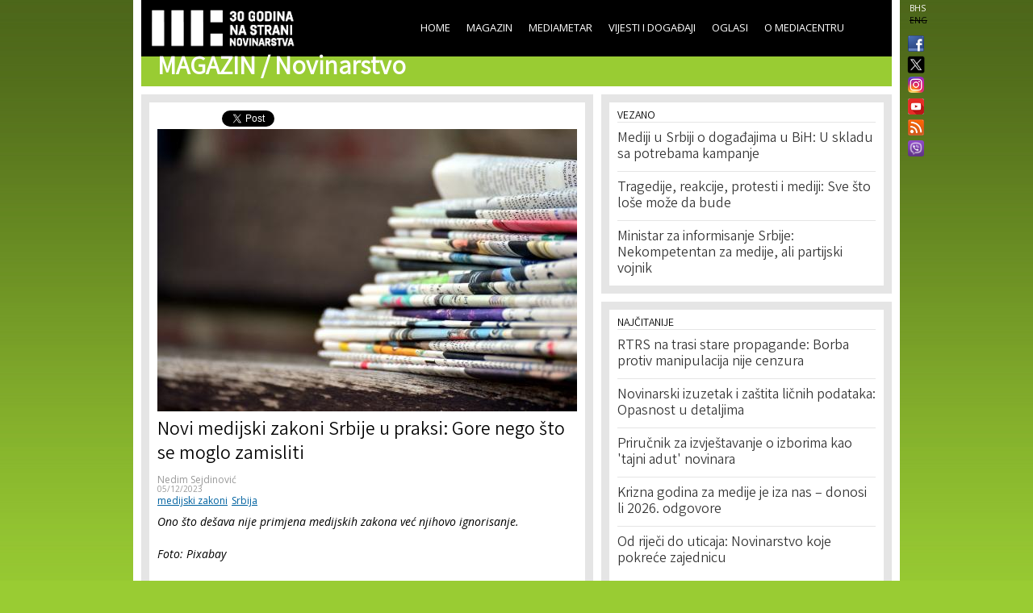

--- FILE ---
content_type: text/html; charset=utf-8
request_url: https://www.media.ba/bs/magazin-novinarstvo/novi-medijski-zakoni-srbije-u-praksi-gore-nego-sto-se-moglo-zamisliti
body_size: 15900
content:
<!DOCTYPE html>
<html lang="bs" dir="ltr">
<head>
  <!--[if IE]><![endif]-->
<meta http-equiv="Content-Type" content="text/html; charset=utf-8" />
<meta name="viewport" content="width=device-width, initial-scale=1, maximum-scale=1, minimum-scale=1, user-scalable=no" />
<meta property="fb:app_id" content="256287117842689" />
<link rel="shortcut icon" href="https://www.media.ba/sites/all/themes/mediacentar_2012_omega/images/favicon.ico" type="image/vnd.microsoft.icon" />
<meta name="description" content="Ono što dešava nije primjena medijskih zakona već njihovo ignorisanje." />
<meta name="keywords" content="Mediacentar Sarajevo, MC_ONLINE, mconline, Media centar, Sarajevo, news, vijesti, novinar" />
<link rel="canonical" href="https://www.media.ba/bs/magazin-novinarstvo/novi-medijski-zakoni-srbije-u-praksi-gore-nego-sto-se-moglo-zamisliti" />
<meta name="generator" content="Drupal 7 (http://drupal.org)" />
<link rel="shortlink" href="https://www.media.ba/bs/node/30790" />
<meta property="og:site_name" content="MC_ONLINE" />
<meta property="og:type" content="article" />
<meta property="og:title" content="Novi medijski zakoni Srbije u praksi: Gore nego što se moglo zamisliti" />
<meta property="og:url" content="https://www.media.ba/bs/magazin-novinarstvo/novi-medijski-zakoni-srbije-u-praksi-gore-nego-sto-se-moglo-zamisliti" />
<meta property="og:description" content="Ono što dešava nije primjena medijskih zakona već njihovo ignorisanje." />
<meta property="og:image" content="https://www.media.ba/sites/default/files/field/image/newspapers_0.jpg" />
<meta name="twitter:card" content="summary" />
<meta name="twitter:site" content="@mediacentar" />
<meta name="twitter:creator" content="@mediacentar" />
<meta name="twitter:url" content="https://www.media.ba/bs/magazin-novinarstvo/novi-medijski-zakoni-srbije-u-praksi-gore-nego-sto-se-moglo-zamisliti" />
<meta name="twitter:title" content="Novi medijski zakoni Srbije u praksi: Gore nego što se moglo zamisliti" />
<meta name="twitter:description" content="Ono što dešava nije primjena medijskih zakona već njihovo ignorisanje." />
<meta name="twitter:image" content="https://www.media.ba/sites/default/files/field/image/newspapers_0.jpg" />
<meta name="dcterms.title" content="Novi medijski zakoni Srbije u praksi: Gore nego što se moglo zamisliti" />
<meta name="dcterms.description" content="Ono što dešava nije primjena medijskih zakona već njihovo ignorisanje." />
<meta name="dcterms.publisher" content="MC_ONLINE" />
<meta name="dcterms.date" content="Tue, 12/05/2023 - 10:07" />
  <title>Novi medijski zakoni Srbije u praksi: Gore nego što se moglo zamisliti | MC_ONLINE</title>
  <link type="text/css" rel="stylesheet" href="//www.media.ba/sites/default/files/advagg_css/css__abuPwVKUmAfXsSBiiR_ds8MAZV4N6ogiNA95egVxHa0__skgao_9XcGVroptxiGd7tfuo9WBDQLNiPHbX08pdTqY__mF5RtmT_okBWmKLQTBcZ5H1mIUn1WNgi1-EuatSU6Wo.css" media="all" />
<style type="text/css" media="all">
/* <![CDATA[ */
.tinynav{display:none;}#zone-menu .block-menu-block ul.menu{display:block;}

/* ]]> */
</style>
<style type="text/css" media="all and (max-width:940px)">
/* <![CDATA[ */
.tinynav{display:block;}#zone-menu .block-menu-block ul.menu{display:none;}

/* ]]> */
</style>
<link type="text/css" rel="stylesheet" href="//www.media.ba/sites/default/files/advagg_css/css__KDdwQL3fecpdUD9etIYlz3Pkm47g9m6JvC0_iE-gz2M__RlLTHY704W_ZR39Mk4PAUDvlkuAn4H-WdGRhVwXqMRs__mF5RtmT_okBWmKLQTBcZ5H1mIUn1WNgi1-EuatSU6Wo.css" media="all" />

<!--[if (lt IE 9)&(!IEMobile)]>
<link type="text/css" rel="stylesheet" href="//www.media.ba/sites/default/files/advagg_css/css__ymoervm5xnBk-Ae5NznzG6vySQ62U_MyH0Og7FqjKZQ__h-tjQYCsD1QmzyVxUwmybZJdEyRNFcC4aSoH_qoFR6I__mF5RtmT_okBWmKLQTBcZ5H1mIUn1WNgi1-EuatSU6Wo.css" media="all" />
<![endif]-->

<!--[if gte IE 9]><!-->
<link type="text/css" rel="stylesheet" href="//www.media.ba/sites/default/files/advagg_css/css__POYvX3_3sPrZH920eiQ0oOXBeWYIBWeYyETOS-lMcGA__DZVI0ebCHejl2Ih6RCk47o07e-bK8N068Y6T9M8k0NU__mF5RtmT_okBWmKLQTBcZ5H1mIUn1WNgi1-EuatSU6Wo.css" media="all" />
<!--<![endif]-->
  <script type="text/javascript" src="//www.media.ba/sites/default/files/advagg_js/js__HFLWWaWVLH3xxqwANmT9ji8me45P2LWwdqyK8bm6NP4__RNYGA4suPWEXVSdHGh_U0_K8xzw-Xgd7EEX-ZKUGDDQ__mF5RtmT_okBWmKLQTBcZ5H1mIUn1WNgi1-EuatSU6Wo.js"></script>
<script type="text/javascript">
<!--//--><![CDATA[//><!--

    jQuery(document).ready(function($){
      $('#zone-menu .block-menu-block ul.menu').addClass('tinyjs');
      $('.tinyjs').tinyNav({
        header: false,
        active: 'active-trail'
      });
    });
//--><!]]>
</script>
<script type="text/javascript" src="//www.media.ba/sites/default/files/advagg_js/js__2X4HkLiyNO-iA4kRngYacUQVH4Lf5IowUrxqxy8ymLc__n95688RE7JgYKD8ji3lxj-ohWOep-t2VCI9DsaGOGGM__mF5RtmT_okBWmKLQTBcZ5H1mIUn1WNgi1-EuatSU6Wo.js"></script>
<script type="text/javascript" src="//www.media.ba/sites/default/files/advagg_js/js__RFDCA8HJSLX2RH7dIkTSRxxfnSh0UKcU8wPkH09fAoU__0mUIwpa0OUOM9wb3Mis_-YLgeOuv5HqVOk0UVx6PJnA__mF5RtmT_okBWmKLQTBcZ5H1mIUn1WNgi1-EuatSU6Wo.js"></script>
<script type="text/javascript" async="async" src="//www.googletagmanager.com/gtag/js?id=G-KQD0ZHGBWC"></script>
<script type="text/javascript">
<!--//--><![CDATA[//><!--
window.dataLayer = window.dataLayer || [];function gtag(){dataLayer.push(arguments)};gtag("js", new Date());gtag("set", "developer_id.dMDhkMT", true);gtag("config", "G-KQD0ZHGBWC", {"groups":"default"});
//--><!]]>
</script>
<script type="text/javascript" src="//www.media.ba/sites/default/files/advagg_js/js__H9ICWSDKPhib8agpsB0-l4hCVRIGFY6WibLoOR6r1Xs__wOjoZ05oCFjUxFwSIOYeYvvlitnvyHQovcC7TPn3gm4__mF5RtmT_okBWmKLQTBcZ5H1mIUn1WNgi1-EuatSU6Wo.js"></script>
<script type="text/javascript">
<!--//--><![CDATA[//><!--
jQuery.extend(Drupal.settings, {"basePath":"\/","pathPrefix":"bs\/","ajaxPageState":{"theme":"mediacentar_2012_omega","theme_token":"PomdGvm8nfop0KbkoFm0sI771EBCuN1w2qVhutBsFck","css":{"modules\/system\/system.base.css":1,"modules\/system\/system.menus.css":1,"modules\/system\/system.messages.css":1,"modules\/system\/system.theme.css":1,"sites\/all\/modules\/simplenews\/simplenews.css":1,"sites\/all\/modules\/date\/date_api\/date.css":1,"sites\/all\/modules\/date\/date_popup\/themes\/datepicker.1.7.css":1,"modules\/field\/theme\/field.css":1,"modules\/node\/node.css":1,"modules\/search\/search.css":1,"modules\/user\/user.css":1,"sites\/all\/modules\/views\/css\/views.css":1,"sites\/all\/modules\/ctools\/css\/ctools.css":1,"sites\/all\/modules\/panels\/css\/panels.css":1,"0":1,"1":1,"sites\/all\/modules\/views_slideshow\/views_slideshow.css":1,"public:\/\/ctools\/css\/c8fbc78a9f7704211185bf0bb3a551d9.css":1,"sites\/all\/modules\/panels\/plugins\/layouts\/onecol\/onecol.css":1,"modules\/locale\/locale.css":1,"sites\/all\/themes\/mediacentar_2012_omega\/css\/mobile.css":1,"sites\/all\/themes\/omega\/alpha\/css\/alpha-reset.css":1,"sites\/all\/themes\/omega\/alpha\/css\/alpha-mobile.css":1,"sites\/all\/themes\/omega\/alpha\/css\/alpha-alpha.css":1,"sites\/all\/themes\/omega\/omega\/omega\/css\/formalize.css":1,"sites\/all\/themes\/omega\/omega\/omega\/css\/omega-text.css":1,"sites\/all\/themes\/omega\/omega\/omega\/css\/omega-branding.css":1,"sites\/all\/themes\/omega\/omega\/omega\/css\/omega-menu.css":1,"sites\/all\/themes\/omega\/omega\/omega\/css\/omega-forms.css":1,"sites\/all\/themes\/omega\/omega\/omega\/css\/omega-visuals.css":1,"sites\/all\/themes\/mediacentar_2012_omega\/css\/global.css":1,"ie::normal::sites\/all\/themes\/mediacentar_2012_omega\/css\/mediacentar-2012-omega-alpha-default.css":1,"ie::normal::sites\/all\/themes\/mediacentar_2012_omega\/css\/mediacentar-2012-omega-alpha-default-normal.css":1,"ie::normal::sites\/all\/themes\/omega\/alpha\/css\/grid\/alpha_default\/normal\/alpha-default-normal-12.css":1,"normal::sites\/all\/themes\/mediacentar_2012_omega\/css\/mediacentar-2012-omega-alpha-default.css":1,"normal::sites\/all\/themes\/mediacentar_2012_omega\/css\/mediacentar-2012-omega-alpha-default-normal.css":1,"sites\/all\/themes\/omega\/alpha\/css\/grid\/alpha_default\/normal\/alpha-default-normal-12.css":1},"js":{"misc\/jquery.js":1,"misc\/jquery.once.js":1,"misc\/drupal.js":1,"sites\/all\/modules\/tinynav\/tinynav-fork.js":1,"sites\/all\/modules\/views_slideshow\/js\/views_slideshow.js":1,"sites\/all\/modules\/service_links\/js\/twitter_button.js":1,"sites\/all\/modules\/service_links\/js\/facebook_like.js":1,"sites\/all\/modules\/google_analytics\/googleanalytics.js":1,"https:\/\/www.googletagmanager.com\/gtag\/js?id=G-KQD0ZHGBWC":1,"sites\/all\/themes\/omega\/omega\/omega\/js\/jquery.formalize.js":1,"sites\/all\/themes\/omega\/omega\/omega\/js\/omega-mediaqueries.js":1,"sites\/all\/themes\/omega\/omega\/omega\/js\/omega-equalheights.js":1}},"ws_fl":{"width":120,"height":21},"googleanalytics":{"account":["G-KQD0ZHGBWC"],"trackOutbound":1,"trackMailto":1,"trackDownload":1,"trackDownloadExtensions":"7z|aac|arc|arj|asf|asx|avi|bin|csv|doc(x|m)?|dot(x|m)?|exe|flv|gif|gz|gzip|hqx|jar|jpe?g|js|mp(2|3|4|e?g)|mov(ie)?|msi|msp|pdf|phps|png|ppt(x|m)?|pot(x|m)?|pps(x|m)?|ppam|sld(x|m)?|thmx|qtm?|ra(m|r)?|sea|sit|tar|tgz|torrent|txt|wav|wma|wmv|wpd|xls(x|m|b)?|xlt(x|m)|xlam|xml|z|zip"},"urlIsAjaxTrusted":{"\/bs\/magazin-novinarstvo\/novi-medijski-zakoni-srbije-u-praksi-gore-nego-sto-se-moglo-zamisliti":true},"omega":{"layouts":{"primary":"normal","order":["normal"],"queries":{"normal":"all and (min-width: 980px) and (min-device-width: 980px), all and (max-device-width: 980px) and (min-width: 980px) and (orientation:landscape)"}}}});
//--><!]]>
</script>
  <!--[if lt IE 9]><script src="http://html5shiv.googlecode.com/svn/trunk/html5.js"></script><![endif]-->
</head>
<body class="html not-front not-logged-in page-node page-node- page-node-30790 node-type-article i18n-bs context-magazin-novinarstvo">
<div id="fb-root"></div>
<script>(function(d, s, id) {
  var js, fjs = d.getElementsByTagName(s)[0];
  if (d.getElementById(id)) return;
  js = d.createElement(s); js.id = id;
  js.src = "//connect.facebook.net/en_GB/all.js#xfbml=1&appId=256287117842689";
  fjs.parentNode.insertBefore(js, fjs);
}(document, 'script', 'facebook-jssdk'));</script>
  <div id="skip-link">
    <a href="#main-content" class="element-invisible element-focusable">Skip to main content</a>
  </div>
    <div class="page clearfix" id="page">
      <header id="section-header" class="section section-header">
  <div id="zone-menu-wrapper" class="zone-wrapper zone-menu-wrapper clearfix">  
  <div id="zone-menu" class="zone zone-menu clearfix container-12">
    <div class="grid-12 region region-menu" id="region-menu">
  <div class="region-inner region-menu-inner">
        <div class="block block-locale block-language block-locale-language odd block-without-title" id="block-locale-language">
  <div class="block-inner clearfix">
                
    <div class="content clearfix">
      <ul class="language-switcher-locale-url"><li class="bs first active"><a href="/bs/magazin-novinarstvo/novi-medijski-zakoni-srbije-u-praksi-gore-nego-sto-se-moglo-zamisliti" class="language-link active" xml:lang="bs">BHS</a></li><li class="en last"><span class="language-link locale-untranslated" xml:lang="en">ENG</span></li></ul>    </div>
  </div>
</div><div class="block block-menu-block block-2 block-menu-block-2 even block-without-title" id="block-menu-block-2">
  <div class="block-inner clearfix">
                
    <div class="content clearfix">
      <div class="menu-block-wrapper menu-block-2 menu-name-main-menu parent-mlid-0 menu-level-1">
  <ul class="menu"><li class="first leaf menu-mlid-218"><a href="/bs">Home</a></li>
<li class="leaf has-children menu-mlid-639"><a href="/bs/magazin" title="">Magazin</a></li>
<li class="leaf has-children menu-mlid-1367"><a href="/bs/mediametar" title="">Mediametar</a></li>
<li class="leaf has-children menu-mlid-675"><a href="/bs/vijesti" title="">Vijesti i događaji</a></li>
<li class="leaf menu-mlid-689"><a href="/bs/oglasi">Oglasi</a></li>
<li class="last leaf has-children menu-mlid-692"><a href="/bs/o-mediacentru" title="">O Mediacentru</a></li>
</ul></div>
    </div>
  </div>
</div><div class="block block-block block-50 block-block-50 odd block-without-title" id="block-block-50">
  <div class="block-inner clearfix">
                
    <div class="content clearfix">
      <ul class="ikonice" style="margin: 0px; padding: 0px; position: absolute; right: -40px; top: 48px; list-style: none outside none;"><li><a href="https://www.facebook.com/pages/Mediacentar-Sarajevo/146386588744056" style="display: block; margin: 0 0 10px; padding:0 0px 0px 8px;border:0;" target="_blank" title="MC_ONLINE Facebook"><img alt="" border="0" src="/sites/all/themes/mediacentar_2012_omega/images/facebook.png" style="width: 20px; margin-top:-4px;" /></a></li><li><a href="https://twitter.com/mediacentar" style="display: block; margin: -5px -10px 5px; padding:0 0px 0px 8px;border:0;" target="_blank" title="MC_ONLINE Twitter"><img alt="" border="0" src="/sites/all/themes/mediacentar_2012_omega/images/twitter2.png" style="width: 40px; margin-top:-4px;margin-right: -30px;" /></a></li><li><a href="https://www.instagram.com/mediacentarsarajevo/" style="display: block; margin: 0 0 7px; padding:0 0px 0px 8px;border:0;" target="_blank" title="MC_ONLINE Instagram"><img alt="" border="0" src="/sites/all/themes/mediacentar_2012_omega/images/instagram.png" style="width: 20px; margin-top:-4px;" /></a></li><li><a href="https://www.youtube.com/user/mediacentarsarajevo" rel="publisher" style="text-decoration:none;display: block; margin: 0 0 10px; padding:0 0px 0px 8px;border:0;" target="_blank" title="MC_ONLINE YouTube"><img alt="YouTube" src="/sites/all/themes/mediacentar_2012_omega/images/icon-youtube.png" style="border:0;width:20px;height:20px;" /></a></li><li><a href="http://www.media.ba/bs/mcrss.xml" style="display: block; margin: 0 0 10px; padding:0 0px 0px 8px;border:0;" target="_blank" title="MC_ONLINE RSS"><img alt="" border="0" src="/sites/all/themes/mediacentar_2012_omega/images/rss.png" style="margin-top:-4px; width: 20px;" /></a></li><li><a href="https://invite.viber.com/?g2=AQB8VVG3RDARaE%2FCVmrFafJsZ2hlVnNCaeu5m%2FqOvFtHTjTv%2B7LAVH3FtRd319iW&amp;lang=en" style="display: block; margin: 0 0 10px; padding:0 0px 0px 8px;border:0;" target="_blank" title="MC_ONLINE VIBER"><img alt="" border="0" src="/sites/all/themes/mediacentar_2012_omega/images/viber-icon.png" style="margin-top:-4px; width: 20px;" /></a></li></ul>    </div>
  </div>
</div><div class="block block-block block-4 block-block-4 even block-without-title" id="block-block-4">
  <div class="block-inner clearfix">
                
    <div class="content clearfix">
      <style>
	/* logo 30 godina */
  #block-block-4 h1 a img {
  height: 58px;
  margin-top: -15px;
  margin-left: -12px;
  }
</style>
<h1><a href="/bs"><img src="/sites/default/files/mcs-logo-black30.png" border="0"></a></h1>    </div>
  </div>
</div>  </div>
</div>
<div class="grid-12 region region-branding" id="region-branding">
  <div class="region-inner region-branding-inner">
        <div class="block block-block block-7 block-block-7 odd block-without-title" id="block-block-7">
  <div class="block-inner clearfix">
                
    <div class="content clearfix">
      <h2 class="section-title">Magazin / <span class="sub-section-title">Novinarstvo</span></h2>
    </div>
  </div>
</div>  </div>
</div>  </div>
</div></header>    
      <section id="section-content" class="section section-content">
  <div id="zone-content-wrapper" class="zone-wrapper zone-content-wrapper clearfix">  
  <div id="zone-content" class="zone zone-content clearfix container-12">    
        
        <div class="grid-7 region region-content" id="region-content">
  <div class="region-inner region-content-inner">
    <a id="main-content"></a>
                <h1 class="title" id="page-title">Novi medijski zakoni Srbije u praksi: Gore nego što se moglo zamisliti</h1>
                        <div class="block block-system block-main block-system-main odd block-without-title" id="block-system-main">
  <div class="block-inner clearfix">
                
    <div class="content clearfix">
      <div class="panel-display panel-1col clearfix" id="full-article-panel">
  <div class="panel-panel panel-col">
    <div><div class="panel-pane pane-node-links"   class="panel-pane pane-node-links">
  
      
  
  <div class="pane-content">
    <ul class="links inline"><li class="service-links-facebook-like first"><a href="http://www.facebook.com/plugins/like.php?href=https%3A//www.media.ba/bs/magazin-novinarstvo/novi-medijski-zakoni-srbije-u-praksi-gore-nego-sto-se-moglo-zamisliti&amp;layout=button_count&amp;show_faces=false&amp;action=like&amp;colorscheme=light&amp;width=120&amp;height=21&amp;font=&amp;locale=" title="I Like it" class="service-links-facebook-like" rel="nofollow" target="_blank"><span class="element-invisible">Facebook Like</span></a></li><li class="service-links-twitter-widget last"><a href="http://twitter.com/share?url=https%3A//www.media.ba/bs/magazin-novinarstvo/novi-medijski-zakoni-srbije-u-praksi-gore-nego-sto-se-moglo-zamisliti&amp;count=horizontal&amp;via=mediacentar&amp;text=Novi%20medijski%20zakoni%20Srbije%20u%20praksi%3A%20Gore%20nego%20%C5%A1to%20se%20moglo%20zamisliti&amp;counturl=https%3A//www.media.ba/bs/magazin-novinarstvo/novi-medijski-zakoni-srbije-u-praksi-gore-nego-sto-se-moglo-zamisliti" class="twitter-share-button service-links-twitter-widget" title="Tweet This" rel="nofollow" target="_blank"><span class="element-invisible">Tweet Widget</span></a></li></ul>  </div>

  
  </div>
<div class="panel-separator"></div><div class="panel-pane pane-node-content"   class="panel-pane pane-node-content">
  
      
  
  <div class="pane-content">
    <div class="ds-1col node node-article node-promoted view-mode-full clearfix ">

  
  <div class="field field-name-image-video field-type-ds field-label-hidden"><div class="field-items"><div class="field-item even"><img src="https://www.media.ba/sites/default/files/styles/full_article/public/field/image/newspapers_0.jpg?itok=_anKmyLr" alt="Novi medijski zakoni Srbije u praksi: Gore nego što se moglo zamisliti" />
</div></div></div><div class="field field-name-title field-type-ds field-label-hidden"><div class="field-items"><div class="field-item even"><h2>Novi medijski zakoni Srbije u praksi: Gore nego što se moglo zamisliti</h2></div></div></div><div class="field field-name-field-original-author field-type-node-reference field-label-hidden"><div class="field-items"><div class="field-item even"><a href="/bs/person/nedim-sejdinovic">Nedim Sejdinović</a></div></div></div><div class="field field-name-post-date field-type-ds field-label-hidden"><div class="field-items"><div class="field-item even">05/12/2023</div></div></div><div class="field field-name-field-tags field-type-taxonomy-term-reference field-label-hidden"><div class="field-items"><div class="field-item even"><a href="/bs/tags/medijski-zakoni">medijski zakoni</a></div><div class="field-item odd"><a href="/bs/tags/srbija">Srbija</a></div></div></div><div class="field field-name-body-with-quotes field-type-ds field-label-hidden"><div class="field-items"><div class="field-item even"><p><em>Ono što dešava nije primjena medijskih zakona već njihovo ignorisanje.</em></p><p><em>Foto: Pixabay</em></p><p>Opozicioni političar Đorđe Miketić žrtva je do sada <a href="https://www.cenzolovka.rs/etika/slucaj-miketic-posebna-dimenzija-medijskih-grozota-apokalipticka-vizija-bliske-buducnosti-svakog-od-nas/">čak i u Srbiji neviđene medijske harange</a>. Video-snimak njegovog eksplicitnog seksualnog odnosa dospio je na portale tabloida najvjerovatnije posredstvom Bezbjednosno-informativne agencije, a uz javni podsticaj predsjednika Srbije Aleksandra Vučića emitovan je potom i u jutarnjem programu televizije sa nacionalnom pokrivenošću (TV Pink). Praktično, cijeli prijepodnevni sadržaj ovog emitera bio je posvećen kućnom videu, sve uz prisustvo političkih i drugih „analitičara“ koji su u propagandne svrhe produkovali moralnu paniku. Prethodno, Miketić je bio u centru medijskih zbivanja jer je pokazao, u susret izborima, da postoje konkretni fantomski birači vlasti koji su prijavljeni na tuđim adresama.</p><p>Ne postoji nijedan zakon, bilo medijski, bilo drugi koji štiti privatnost, a koji ovim postupcima medija bliskih vlasti, u sadejstvu sa vrhom srbijanske države, nije prekršen. Regulatorno tijelo za elektronske medije (REM) reagovalo je neprimjereno blago – na osnovu ranijih iskustava, jasno je da emiter neće snositi iole ozbiljnije konsekvence. Naime, televizije sa nacionalnom pokrivenošću u Srbiji, a koje su sve do jedne ogoljeno propagandno sredstvo vladajuće elite – odavno bi izgubile dozvole za emitovanje zbog bezbrojnih kršenja zakona da REM nije tijelo koje je isključivo u službi vlasti, nikako zakona i javnog interesa. Ministarstvo informisanja i telekomunikacija imalo je obavezu da po <a href="https://www.paragraf.rs/propisi/zakon_o_javnom_informisanju_i_medijima.html">Zakonu o javnom informisanju i medijima</a> takođe reaguje, ali to nije uradilo, sasvim očekivano.</p><p>Iako je funkcionerska kampanja zabranjena <a href="https://www.paragraf.rs/propisi/zakon_o_elektronskim_medijima.html">novim Zakonom o elektronskim medijima</a> (član 62) trideset dana prije izbornog čina, sa ekrana, portala i štampanih izdanja ne skida se lik predsjednika Srbije, koji vodi danonoćnu, takoreći hipnotičku kampanju, šireći neistine i vrijeđajući i prozivajući političke oponente. Rupa u zakonu glasi: kampanja je zabranjena samo onim funkcionerima koji su kandidati na izborima, a predsjednički izbori nisu raspisani. Vučić dakle nije kandidat, mada se njegovo ime nalazi na svim listama vladajuće Srpske napredne stranke, bilo da je riječ o vanrednim republičkim, pokrajinskim ili lokalnim izborima, koji će biti održani 17. decembra. Delegacija predizbornih posmatrača Parlamentarne skupštine Savjeta Evrope (PACE) konstatovala je da su aktivnosti predsjednika neprimjerene izbornim pravilima, i da „mogu da zbune birače“.</p><p>Ova delegacija konstatovala je i da je <a href="https://www.slobodnaevropa.org/a/savet-evrope-izborna-kampanja-srbija/32701940.html">predizborni period u Srbiji determinisan</a> "nezabilježenim nivoom negativne kampanje i izazivanja straha, napadima na opoziciju i novinare i ozbiljnim pitanjima u vezi sa medijima". Time se zapravo željelo ukazati kako na jeziv rječnik predstavnika režima, tako i na ordinarnu zloupotrebu medija. Ogromna većina medija koji su pod kontrolom vlasti nekritički veličaju predsjednika i njegove domete, istovremeno na prizeman način etiketirajući i dehumanizujući oporbu. Opozicija ovim medijima, osim javnim servisima i to na – malo je reći – simboličnom nivou, nema pristup. Odnosno, ne mogu da iznesu svoje stavove i pošalju poruke biračima, ali mogu da budu meta napada. Cilj nisu samo oporbeni aktivisti nego i svi oni koji javno iznose kritički stav, uključujući i novinare, kojima je bezbjednost danas ugrožena čini se više nego ikada od 2000. godine naovamo. Na sve ovo bi takođe Ministarstvo trebalo da reaguje, ali to se opet, naravno, ne dešava. Uz sve to, nezavisnim medijima i novinarima <a href="https://www.danas.rs/vesti/ekonomija/sastanak-poljoprivrednici-kisac-n1/">zabranjuje se izvještavanje sa nekih značajnih događaja</a>, a predstavnici vlasti <a href="https://n1info.rs/vesti/izbori-2023/n1-organizuje-tri-izborne-debate-sns-i-sps-odbile-ucesce/">odbijaju</a> da daju izjave i učestvuju u emisijama glasila koja nisu pod njihovom kontrolom, želeći tako da stvore sliku njihove pristrasnosti.</p><p>Ovo je, zapravo u najkraćim crtama, slika katastrofalne medijske scene Srbije <a href="https://n1info.rs/vesti/poslanici-usvojili-zakon-o-javnom-informisanju-i-medijima/">mjesec i po nakon usvajanja novih medijskih zakona</a>, koji su u dobroj mjeri usklađeni sa <a href="https://www.pravno-informacioni-sistem.rs/SlGlasnikPortal/eli/rep/sgrs/vlada/strategija/2020/11/1">Medijskom strategijom</a>, a koja je opet uglavnom usklađena i sa standardima zemalja razvijene demokratije i sa zahtjevima novinarskih i medijskih udruženja, te drugih organizacija civilnog društva. Odavno već, a od dolaska Srpske napredne stranke na vlast u potpunosti, zakoni u Srbiji idu drumom, a medijska scena – šumom. I ne samo medijska. Sve ovo što se dešava ukazuje da su u pravu bili oni medijski eksperti koji su tvrdili da zakoni ne mogu da izmjene medijsku scenu u uslovima nepostojanja vladavine zakona i neprikrivene zloupotrebe vlasti i moći. Pitanje medija u Srbiji je <em>par excellence</em> političko pitanje, ispostavlja se svakoga dana. Na kraju, i <a href="https://www.021.rs/story/Info/Srbija/87217/Usvojen-set-medijskih-zakona.html">prethodni zakoni</a>, oni iz 2014. godine, ocijenjeni su visokom ocjenom od predstavnika međunarodnih organizacija, a zbog njih je Srbija značajno, nakon usvajanja, napredovala na međunarodnim komparativnim listama medijskih sloboda. Kasnije je taj napredak poništen. Njihova primjena, zapravo nakaradno izvrtanje zakonskih odredbi ili njihovo ordinarno nepoštovanje, porodili su najgoru medijsku scenu vjerovatno ikada zabilježenu na ovim prostorima.</p><p>Sve u svemu, ovo što se danas dešava nije primjena medijskih zakona u praksi već njihovo ignorisanje. A tako što se, kako rekosmo, i očekivalo. Ništa se zapravo drugo i nije moglo očekivati. Doduše, nije se baš mogao pretpostaviti ovako dubok pad.</p><p><strong>Dugotrajni proces medijski reformi – rezultati nikakvi</strong></p><p>Nakon pada autoritarnog i ratotvornog Miloševićevog režima 2000. godine, u Srbiji kreće proces medijskih reformi koji praktično traje do danas. U tu svrhu do danas organizovane su stotine, ako ne i hiljade stručnih rasprava i potrošeni su nebrojeni novci.</p><p>Željelo se, poslije petooktobarskih promjena, uz pomoć međunarodnih organizacija, izaći na kraj sa teškim medijskim nasljeđem, kojeg su krasili ratna propaganda, govor mržnje, progon političkih neistomišljenika, primitivizam i organizovani haos. Najvažniji mediji su devedesetih bili u državnom vlasništvu, a prilikom smjene vlasti važio je drakonski, tzv. <a href="https://www.cenzolovka.rs/pritisci-i-napadi/zakon-o-informisanju-iz-1998-institucionalni-zlocin-nad-medijima-i-novinarima/">Šešelj-Vučićev Zakon o informisanju</a>, koji je režimu služio za brutalni obračun sa nezavisnim medijima i novinarima. Krajem devedesetih Srbijom je, naime, vladala koalicija Miloševićeve Socijalističke partije Srbije i Šešeljeve Srpske radikalne stranke, a Aleksandar Vučić je, kao radikal, bio ministar informisanja.</p><p>Ubrzo nakon promjene vlasti, ovaj zakon je stavljen van snage, a 2002. i 2003. godine izglasani su novi medijski propisi: Zakon o radiodifuziji i Zakon o javnom informisanju. Zakonom o radiodifuziji oformljeno je nezavisno regulatorno tijelo (Republička radiodifuzna agencija, koja je kasnije preimenovana u Regulatorno tijelo za elektronske medije) koje je trebalo da sredi haotičnu scenu televizijskih i radijskih emitera. Agencija je od nastanka bila u sjenci vlasti, ali po dolasku SNS-a na čelo države, ona se pretvara u sopstvenu karikaturu, koja si više i ne trudi da prikrije politički uticaj, i koja žmiri na svako, čak i dramatično kršenje zakona kada su elektronski mediji bliski vlasti u pitanju. Iako su zakoni bili u skladu sa evropskim standarima, bar u značajnoj mjeri, medijska zajednica (novinarska i medijska udruženja) već sredinom dvijehiljaditih pokreću kampanju za donošenje strateškog dokumenta koji će na sveobuhvatan način urediti medijsku scenu i iz kojeg će proizići novi ili izmijenjeni zakoni. Pokazalo se da je za funkcionalno i održivo medijsko tržište potreban širi zahvat od izmjene samo medijskih zakona. I ovim zakonima je, recimo, predviđena privatizacija medija, ali je ona nekom drugom legislativom spriječena ili zaustavljena.</p><p>Prva Medijska strategija u Srbiji usvojena je 2011. godine, u njenoj su izradi učestvovali predstavnici struke, uz doprinos međunarodnih aktera. Strategija predviđa, između ostalog, izlazak države iz vlasništva u medijima (privatizacija) i uvođenje sistema konkursnog sufinansiranja javnog interesa u javnom informisanju. Ovo potonje je trebalo da, kroz rad nezavisnih komisija za ocjenu medijskih projekata, potpomogne kvalitetne sadržaje i kvalitetne medije, pogotovo one na lokalnom i regionalnom nivou. I pored promjene vlasti, 2002. godine, medijski zakoni iz 2014. godine slijede duh strateškog dokumenta. U primjeni međutim stvar se pretvara u svoj opozit. Mediji u procesu privatizacije dospijevaju u ruke vladajućih stranaka, a i dalje se praktično finansiraju iz budžeta, a konkursno sufinansiranje postaje mehanizam za korumpiranje medija bliskih vlasti, a koji su poznati po redovnom kršenju etičkog kodeksa, koji bi trebalo da bude garant javnog interesa.</p><p>Rok važenja strateškog dokumenta istekao je 2016. godine, ali se na novi čekalo sve do februara 2020. godine. Nova Strategija je šireg obima, a nastala je u dugotrajnom, konfuznom i iscrpljujućem procesu, u kojem su učestvovala brojna novinarska i medijska udruženja, i ona nezavisna i ona bliska režimu. Uz druge aktere, kao što su nevladin sektor i sindikati. Uz izvjesne manjkavosti, koji se prije svega tiču tretiranja novotehnoške medijske revolucije, Strategija je dobar dokument koji se formalno nastavlja na prethodne težnje reformatora i pokušava da otkloni ključne problema medijske scene. Unapređuje se recimo proces konkursnog sufinansiranja, povećava se transparentnost državnih davanja ka medijima, zahtijeva se i konačno uklanjanje država, državnih institucija i javnih preduzeća iz vlasništva u medijima, a predložene su promjene načina funkcionisanja REM-a i njegovo „resetovanje“ (promjena svih članova Savjeta ovog tijela odmah po usvajanju zakona).</p><p>Dokument je, međutim, ostao mrtvo slovo na papiru sve do oktobra ove godine, kada su usvojeni novi Zakon o javnom informisanju i medijima i novi Zakon o elektronskim medijima. Izrada novih zakona bio je težak, na trenutke dramatičan, za esnaf beskrajno iscrpljujuć proces u kojem su se država i novinarska i medijska udruženja igrala – mačke i miša. Jednog je trenutka djelovalo da se neka ključna rješenja iz Strategije neće ni naći u novim zakonima. Država je odbijala da zakonski ojača uloga samoregulatornog tijela (Savjeta za štampu) u procesu konkursnog sufinansiranja, nije htjela da pristane ni na promjenu devalviranih i javno osramoćenih članova Savjeta REM-a (čije su ostavke zahtijevali i brojni demonstranti na protestima „Srbija protiv nasilja“ organizovanim polovinom ove godine) i insistirala je da državni Telekom može da bude osnivač medija. I po zakonu.</p><p>Na kraju se u novoj legislativi Savjet za štampu pojavio kao garant poštovanja novinarskog kodeksa, ali je nejasno da li će njegova uloga odista biti makar formalno osnažena, bar u dovoljnoj mjeri. Kompromis je da se smjena članova Savjeta REM-a desi ali u roku od godinu dana od stupanja na snagu novog Zakona o elektronskim medijima. Dakle, ne odmah. Država nije odustala od Telekoma kao osnivača medija, i to je postalo zakonska odredba koja je izazvala burnu reakciju kritičke javnosti. Ovom odredbom je zapravo legalizovana <a href="https://n1info.rs/vesti/sejdinovic-ozakonjenje-divlje-gradnje-telekoma-novac-gradjana-za-medije-bliske-vlasti/">medijska „divlja gradnja“</a>, pošto je Telekom protivno važećim propisima osnivao medije i u ranijem periodu. Nema sumnje da će se taj trend sada samo intenzivirati i da će tako država imati veliki broj medija, uključujući i informativne, u svom (posrednom) vlasništvu. Ovo je, na neki način, povratak u devedesete.</p><p>Država će biti nelojalna konkurencija onim, već na mnogo načina ugroženim, nezavisnim kablovskim medijima, a ne postoji nijedna odredba ovog ili nekog drugog zakona koja bi je bar na papiru mogla u tome spriječiti. Problem ovog rješenja je i u tome što će država potpuno netransparentno moći da finansira preko Telekoma „svoje“ medije, i to ne samo one kojima je ova kompanija osnivač. Telekom odbija da podatke o radu podijeli sa javnošću, njegov rad je u potpunosti tajan, a svoje nepoštovanje Zakona o dostupnosti informacijama od javnog značaja brani tzv. povjerljivim podacima usljed tržišne utakmice. Dakle, država će novac koji pripada građanima prosljeđivati medijima bez ikakve kontrole i bez ikakvog uvida.</p><p>Dakako, u oba zakona postoje kvalitetne odredbe, ali smo već rekli da je veliko pitanje da li će se oni realizovati u medijskoj praksi, pošto vlast ne drži odveć do onih zakonskih čimbenika koji joj nisu od koristi. Ali, čak i ako se recimo značajno unaprijedi proces konkursnog sufinansiranja i novac usmjeri ka kvalitetnim medijskim sadržajima, nije isključeno da zapravo odliv novca građana kroz ovaj mehanizam bude značajno manji ili čak simboličan, a da se u medijsku sferu državne pare u neuporedivo većim iznosima slivaju preko Telekoma, javnih nabavki ili drugih ugovora državnih aktera sa medijima, uključujući i oglašavanje. Oblast oglašavanja nije bila predmet novih zakona.</p><p>Zakon o elektronskim medijima donosi nove, mnogo zahtjevnije stručne kriterijume za izbor članova Savjeta REM-a. Ali, dosadašnji sastav Savjeta nije imao problema sa stručnošću (postoje u Regulatoru stručne službe, uostalom) već sa etikom i poštovanjem zakona. Ko može da potvrdi da novi, visokostručni članovi Savjeta neće biti takođe ponizni. I ko može da bude siguran da se rok od godinu dana neće prolongirati na nekoliko godina: prolongiranje je više pravilo nego izuzetak kada je riječ o implementaciji medijskih zakona.</p><p><strong>Šta kaže struka?</strong></p><p>Nedavno prezentovano istraživanje <a href="https://localpress.org.rs/wp-content/uploads/2023/11/Strategija-razvoja-medijskog-sistema-Srbije-i-njena-implementacija-1.pdf">“Strategija razvoja medijskog sistema Srbije (2020-2025) i njena implementacija: Saznanja, stavovi i prijedlozi medijskih radnika”</a>, koje je novosadska organizacija DM Media sprovela za potrebe novinarskih i medijskih asocijacija – imalo je za cilj da ispita stavove medijskih profesionalaca o procesu medijskih reformi. Istraživanje je sprovedeno prije usvajanja novih zakona, ali su njegovi rezultati i u ovom pogledu relevantni. Ono je kombinovalo metode anketiranja (velikog broja medijskih radnika), fokus grupa i dubinskih intervjua sa medijskim ekspertima.</p><p>Iako su novinarska i medijska udruženja posljednjih godina ulagali ogromnu energiju u proces medijskih reformi, i izradu strateškog dokumenta i zakona, medijski profesionalci imaju veoma nisko povjerenje u institucije i ne vjeruju u mogućnost da se strateškim dokumentima i izmjenama zakona i podzakonskih akata – značajno izmijene medijski sistem i medijska praksa u zemlji. Istovremeno, ovo istraživanje pokazuje da su rješenja iz samog strateškog dokumenta pozitivno vrednovana od medijskih profesionalaca, te da su u tom smislu esnafske asocijacije uspjele da na pravi način zastupaju i interese i stavove članova. Međutim, kako rekosmo, ispitanici izražavaju sumnju u to da se dobra strateška i zakonska rješenja, u ovom političkom kontekstu, mogu realizovati kako treba. One odredbe koje pripadaju samoregulaciji, shvaćenoj u najširem smislu, koje podrazumijevaju one aktivnosti na koji državni aparat nema utjecaj – ispitanici uglavnom visoko vrednuju i smatraju da njihova sprovedba može zaživjeti i donekle unaprijediti medijsku scenu.</p><p>Kada se pogledaju <a href="https://lookerstudio.google.com/reporting/d64cd920-2e62-4934-801d-4788e77df913/page/p_olfydvow8c">ocjene koje su davali na konkretna anketna pitanja</a>, medijski profesionalci veoma loše vrednuju sadašnju medijsku praksu i rad institucija. Najnižu ocjenu je, očekivano, dobio REM. Veoma nisku je imao i dosadašnji proces konkursnog sufinansiranja i rad javnih medijskih servisa, takođe očekivano. Njih čak 93 posto nije primijetilo nijedan efekat Medijske strategije bezmalo tri godine nakon njenog usvajanja.</p><p>Sve ovo govori da su novinarske, pa i medijske asocijacije proteklih godina bile u nezavidnoj poziciji. One su, dakle, godinama vodile naporne i frustrirajuće bitke za koje mnogi njihovi članovi smatraju da su unaprijed izgubljene, bez obzira na konkretna formalna rješenja. Na pojedinim skupštinama udruženja ovo se pitanje i postavlja s vremena na vrijeme, a ponekad izaziva i žestoku diskusiju. Spotiče im se i to da svojim učešćem u procesima medijskih reformi i saradnjom sa vlašću – daju neku vrstu legitimiteta institucijama koje su neprijateljski nastrojene prema medijskim slobodama i medijskom profesionalizmu.</p><p>Ali, sa druge strane, esnafskim asocijacijama i jeste jedan od glavnih zadataka da učestvuju u izradama medijskih propisa, da javno zagovaraju određene propise i rješenja. Da nisu učestvovali u procesu, u znak protesta zbog nepoštovanja zakona, nema nikakve sumnje da bi i Strategija i novi zakoni bili neuporedivo lošiji. Da nisu učestvovali, vlast bi u proces uključila brojne GONGO medijske aktere, čime bi se glumila inkluzivnost.</p><p>E sada, ako se propisi ne primjenjuju, bar postoje solidni dokumenti koji možda mogu da se realizuju nekada u budućnosti. Nova Medijska strategija bi trebalo već da se počne izrađivati, a neki eksperti smatraju da ona samo treba da se prepiše, uz osavremenjivanje i pronalaženje rješenja za nove izazove koje pred profesiju, ali i građane stavljaju – nove tehnološke platforme i mogućnosti. U samom procesu asocijacije su dosegle zavidan stručni kapacitet, da kreiraju medijske politike u skladu sa međunarodnim standardima i javnim interesom. Na kraju, nisu one ti koji treba da rješavaju politička pitanja. Nisu one krive ni zbog toga što međunarodni faktori podržavaju formalne i praktično besplodne legislativno-medijske procese kao takve i hvale dokumente koji u konačnici ne daju nikakav rezultat.</p><p style="margin: 0px 0px 20px; padding: 0px; border: 0px; outline: 0px; vertical-align: baseline; font-style: inherit; font-variant: inherit; font-weight: inherit; font-stretch: inherit; font-size: 14px; line-height: 20px; font-family: &quot;Open Sans&quot;, sans-serif; font-optical-sizing: inherit; font-kerning: inherit; font-feature-settings: inherit; font-variation-settings: inherit; background-color: rgb(255, 255, 255);"><span style="margin: 0px; padding: 0px; border: 0px; outline: 0px; vertical-align: baseline; font-style: italic; font-variant: inherit; font-weight: inherit; font-stretch: inherit; font-size: inherit; line-height: inherit; font-family: inherit; font-optical-sizing: inherit; font-kerning: inherit; font-feature-settings: inherit; font-variation-settings: inherit;">___</span></p><p style="margin: 0px 0px 20px; padding: 0px; border: 0px; outline: 0px; vertical-align: baseline; font-style: inherit; font-variant: inherit; font-weight: inherit; font-stretch: inherit; font-size: 14px; line-height: 20px; font-family: &quot;Open Sans&quot;, sans-serif; font-optical-sizing: inherit; font-kerning: inherit; font-feature-settings: inherit; font-variation-settings: inherit; background-color: rgb(255, 255, 255);"><span style="margin: 0px; padding: 0px; border: 0px; outline: 0px; vertical-align: baseline; font-style: italic; font-variant: inherit; font-weight: inherit; font-stretch: inherit; font-size: inherit; line-height: inherit; font-family: inherit; font-optical-sizing: inherit; font-kerning: inherit; font-feature-settings: inherit; font-variation-settings: inherit;"><span style="margin: 0px; padding: 0px; border: 0px; outline: 0px; vertical-align: baseline; font-style: inherit; font-variant: inherit; font-weight: inherit; font-stretch: inherit; font-size: 12px; line-height: inherit; font-family: inherit; font-optical-sizing: inherit; font-kerning: inherit; font-feature-settings: inherit; font-variation-settings: inherit;">Želite sedmični pregled vijesti, analiza, komentara i edukacija za novinare u Inboxu Vašeg e-maila? Pretplatite se na naš besplatni&nbsp;<a href="http://media.ba/bs/ebilten" style="margin: 0px; padding: 0px; border: 0px; outline: 0px; vertical-align: baseline; font: inherit; color: rgb(0, 98, 160);">E-bilten ovdje</a>.</span></span></p></div></div></div><div class="field field-name-fb-comment field-type-ds field-label-hidden"><div class="field-items"><div class="field-item even"><div id="fb-root"></div>
<script>(function(d, s, id) {
  var js, fjs = d.getElementsByTagName(s)[0];
  if (d.getElementById(id)) {return;}
  js = d.createElement(s); js.id = id;
  js.src = "//connect.facebook.net/en_US/all.js#xfbml=1";
  fjs.parentNode.insertBefore(js, fjs);
}(document, "script", "facebook-jssdk"));</script>
<div class="fb-comments" data-href="https://www.media.ba/magazin-novinarstvo/novi-medijski-zakoni-srbije-u-praksi-gore-nego-sto-se-moglo-zamisliti" data-num-posts="15" data-width="520" data-colorscheme="light"></div></div></div></div></div>  </div>

  
  </div>
</div>
  </div>
</div>
    </div>
  </div>
</div>      </div>
</div><aside class="grid-5 region region-sidebar-second" id="region-sidebar-second">
  <div class="region-inner region-sidebar-second-inner">
    <section class="block block-views block-related-articles-block block-views-related-articles-block odd" id="block-views-related-articles-block">
  <div class="block-inner clearfix">
              <h2 class="block-title">Vezano</h2>
            
    <div class="content clearfix">
      <div class="view view-related-articles view-id-related_articles view-display-id-block view-dom-id-76031da529959a2b33bfddd6b78b0473">
        
  
  
      <div class="view-content">
        <div class="views-row views-row-1 views-row-odd views-row-first">
      
  <div class="views-field views-field-title">        <span class="field-content"><a href="/bs/magazin-novinarstvo/mediji-u-srbiji-o-dogadajima-u-bih-u-skladu-sa-potrebama-kampanje">Mediji u Srbiji o događajima u BiH: U skladu sa potrebama kampanje</a></span>  </div>  </div>
  <div class="views-row views-row-2 views-row-even">
      
  <div class="views-field views-field-title">        <span class="field-content"><a href="/bs/magazin-novinarstvo/tragedije-reakcije-protesti-i-mediji-sve-sto-lose-moze-da-bude">Tragedije, reakcije, protesti i mediji: Sve što loše može da bude</a></span>  </div>  </div>
  <div class="views-row views-row-3 views-row-odd views-row-last">
      
  <div class="views-field views-field-title">        <span class="field-content"><a href="/bs/magazin-novinarstvo/ministar-za-informisanje-srbije-nekompetentan-za-medije-ali-partijski-vojnik">Ministar za informisanje Srbije: Nekompetentan za medije, ali partijski vojnik</a></span>  </div>  </div>
    </div>
  
  
  
  
  
  
</div>    </div>
  </div>
</section><section class="block block-views block-ga-most-popular-block block-views-ga-most-popular-block even" id="block-views-ga-most-popular-block">
  <div class="block-inner clearfix">
              <h2 class="block-title">Najčitanije</h2>
            
    <div class="content clearfix">
      <div class="view view-ga-most-popular view-id-ga_most_popular view-display-id-block view-dom-id-24ef1f5a38ec5fe24d1573a0710699ea">
        
  
  
      <div class="view-content">
      <div class="item-list">    <ul>          <li class="views-row views-row-1 views-row-odd views-row-first">  
  <div class="views-field views-field-title">        <span class="field-content"><a href="/bs/mediametar/rtrs-na-trasi-stare-propagande-borba-protiv-manipulacija-nije-cenzura">RTRS na trasi stare propagande: Borba protiv manipulacija nije cenzura</a></span>  </div></li>
          <li class="views-row views-row-2 views-row-even">  
  <div class="views-field views-field-title">        <span class="field-content"><a href="/bs/mediametar/novinarski-izuzetak-u-zakonu-o-zastiti-licnih-podataka-opasnost-je-u-detaljima">Novinarski izuzetak i zaštita ličnih podataka: Opasnost u detaljima</a></span>  </div></li>
          <li class="views-row views-row-3 views-row-odd">  
  <div class="views-field views-field-title">        <span class="field-content"><a href="/bs/magazin-novinarstvo/prirucnik-za-izvjestavanje-o-izborima-kao-tajni-adut-novinara">Priručnik za izvještavanje o izborima kao &#039;tajni adut&#039; novinara</a></span>  </div></li>
          <li class="views-row views-row-4 views-row-even">  
  <div class="views-field views-field-title">        <span class="field-content"><a href="/bs/magazin-novinarstvo/krizna-godina-za-medije-je-iza-nas-donosi-li-2026-odgovore">Krizna godina za medije je iza nas – donosi li 2026. odgovore</a></span>  </div></li>
          <li class="views-row views-row-5 views-row-odd views-row-last">  
  <div class="views-field views-field-title">        <span class="field-content"><a href="/bs/magazin-novinarstvo/od-rijeci-do-uticaja-novinarstvo-koje-pokrece-zajednicu">Od riječi do uticaja: Novinarstvo koje pokreće zajednicu</a></span>  </div></li>
      </ul></div>    </div>
  
  
  
  
  
  
</div>    </div>
  </div>
</section><div class="block block-search block-form block-search-form odd block-without-title" id="block-search-form">
  <div class="block-inner clearfix">
                
    <div class="content clearfix">
      <form action="/bs/magazin-novinarstvo/novi-medijski-zakoni-srbije-u-praksi-gore-nego-sto-se-moglo-zamisliti" method="post" id="search-block-form" accept-charset="UTF-8"><div><div class="container-inline">
      <h2 class="element-invisible">Search form</h2>
    <div class="form-item form-type-textfield form-item-search-block-form">
  <label class="element-invisible" for="edit-search-block-form--2">Search </label>
 <input title="Enter the terms you wish to search for." type="text" id="edit-search-block-form--2" name="search_block_form" value="" size="15" maxlength="128" class="form-text" />
</div>
<div class="form-actions form-wrapper" id="edit-actions--2"><input type="submit" id="edit-submit--2" name="op" value="Search" class="form-submit" /></div><input type="hidden" name="form_build_id" value="form-0MiXD1fxPkjZmo_cK8HR7WJ0WmxldP7OPhRgT2oXbp8" />
<input type="hidden" name="form_id" value="search_block_form" />
</div>
</div></form>    </div>
  </div>
</div>  </div>
</aside>  </div>
</div></section>    
  
      <footer id="section-footer" class="section section-footer">
  <div id="zone-footer-wrapper" class="zone-wrapper zone-footer-wrapper clearfix">  
  <div id="zone-footer" class="zone zone-footer clearfix container-12">
    <div class="grid-12 region region-footer-first" id="region-footer-first">
  <div class="region-inner region-footer-first-inner">
    <div class="block block-block block-29 block-block-29 odd block-without-title" id="block-block-29">
  <div class="block-inner clearfix">
                
    <div class="content clearfix">
      <p>MC_ONLINE © Mediacentar, 2014</p>    </div>
  </div>
</div><div class="block block-menu block-menu-footer-menu block-menu-menu-footer-menu even block-without-title" id="block-menu-menu-footer-menu">
  <div class="block-inner clearfix">
                
    <div class="content clearfix">
      <ul class="menu"><li class="first leaf"><a href="/bs/autori/a" title="">Autori</a></li>
<li class="leaf"><a href="/bs/prava" title="">Autorska i izdavačka prava</a></li>
<li class="leaf"><a href="/bs/basic-page/donatori" title="">Donatori</a></li>
<li class="leaf"><a href="/bs/ebilten" title="">E-bilten</a></li>
<li class="leaf"><a href="/bs/basic-page/impressum" title="">Impressum</a></li>
<li class="last leaf"><a href="/bs/uputstvazaautore" title="">Uputstva za autore</a></li>
</ul>    </div>
  </div>
</div><div class="block block-block block-51 block-block-51 odd block-without-title" id="block-block-51">
  <div class="block-inner clearfix">
                
    <div class="content clearfix">
      <ul class="ikonice" style="margin: 0px; padding: 0px; position: absolute; right: -40px; top: 18px; list-style: none outside none;"><li><a href="https://www.facebook.com/pages/Mediacentar-Sarajevo/146386588744056" style="display: block; margin: 0 0 10px; padding:0 0px 0px 8px;border:0;" target="_blank" title="MC_ONLINE Facebook"><img alt="" src="/sites/all/themes/mediacentar_2012_omega/images/facebook.png" style="width: 20px; margin-top:-4px;" border="0" /></a></li><li><a href="https://twitter.com/mediacentar" style="display: block; margin: 0 0 10px; padding:0 0px 0px 8px;border:0;" target="_blank" title="MC_ONLINE Twitter"><img alt="" src="/sites/all/themes/mediacentar_2012_omega/images/twitter2.png" style="width: 20px; margin-top:-4px;" border="0" /></a></li><li><a href="http://www.media.ba/bs/mcrss.xml" style="display: block; margin: 0 0 10px; padding:0 0px 0px 8px;border:0;" target="_blank" title="MC_ONLINE RSS"><img alt="" src="/sites/all/themes/mediacentar_2012_omega/images/rss.png" style="margin-top:-4px; width: 20px;" border="0" /></a></li></ul>    </div>
  </div>
</div>  </div>
</div>  </div>
</div></footer>  </div>  </body>
</html>

--- FILE ---
content_type: text/css
request_url: https://www.media.ba/sites/default/files/advagg_css/css__KDdwQL3fecpdUD9etIYlz3Pkm47g9m6JvC0_iE-gz2M__RlLTHY704W_ZR39Mk4PAUDvlkuAn4H-WdGRhVwXqMRs__mF5RtmT_okBWmKLQTBcZ5H1mIUn1WNgi1-EuatSU6Wo.css
body_size: 13241
content:
@import url(https://fonts.googleapis.com/css?family=Open+Sans:400,700,400italic&subset=latin-ext,latin);@import url(https://fonts.googleapis.com/css?family=News+Cycle:400,700&subset=latin,latin-ext);@import url('https://fonts.googleapis.com/css2?family=Varta:wght@300&display=swap');#views-slideshow-form-wrapper .form-item.dependent-options{padding-left:5px}#views-slideshow-form-wrapper .vs-dependent{padding-left:30px}.panel-2col .panel-col-first .inside{margin:0}.panel-1col .panel-col{width:100%}#panels-edit-display .panel-pane,#panels-edit-display .helperclass{margin:.5em}.panel-2col .panel-separator{margin:0 0 1em 0}.locale-untranslated{font-style:normal;text-decoration:line-through}#locale-translation-filter-form .form-item-language,#locale-translation-filter-form .form-item-translation,#locale-translation-filter-form .form-item-group{float:left;padding-right:.8em;margin:.1em;width:15em}#locale-translation-filter-form .form-type-select select{width:100%}#locale-translation-filter-form .form-actions{float:left;padding:3ex 0 0 1em}.language-switcher-locale-session a.active{color:#0062a0}.language-switcher-locale-session a.session-active{color:#000}@media screen and (min-width:580px) and (max-width:940px){body{min-width:580px !important}.container-12{width:580px !important;margin-left:auto;margin-right:auto}#block-views-nodequeue-1-block-2{width:180px !important;margin-left:20px;background-color:black;height:235px}.front #block-panels-mini-sidebar-banner .panel-1col .panel-col{width:190px !important}.front #block-panels-mini-sidebar-banner .panel-1col .panel-col img,.front #block-panels-mini-sidebar-banner .panel-1col .panel-col embed{height:48px !important;width:170px !important}.front #block-panels-mini-sidebar-banner .panel-1col .panel-col .pane-block-48 img{height:170px !important;width:170px !important}#block-menu-menu-footer-menu{margin-left:2px !important;margin-top:-10px}.front #region-sidebar-second{width:560px !important}.front #block-fb-social-facebook-likebox,#block-fb-social-facebook-recommend{width:340px !important;float:left}.front #block-panels-mini-sidebar-banner{float:left;margin-left:10px;position:relative;top:-290px;width:170px !important}.front .region-sidebar-second #edit-search-block-form--2{width:460px !important}.region-footer-first-inner{background-color:#e5e5e5;margin-top:0 !important}.region-sidebar-second .block-search{margin-top:10px}.front .pane-homepage-central-banner{margin:0 !important}.page-o-mediacentru-prostor-oprema.context-o-mediacentru #region-content,.page-o-mediacentru-programi.context-o-mediacentru #region-content{width:580px !important}body.page-o-mediacentru-programi table.views-view-grid img{height:70px;vertical-align:bottom;width:90px}body.page-o-mediacentru-programi table.views-view-grid td{margin:0 10px 0 0;padding:0;width:60px !important;background-color:#e5e5e5}body.page-o-mediacentru-programi table{background:none repeat scroll 0 0 red;border:1px solid #ccc;width:67%}.page-o-mediacentru-programi .view-about-mcs.view-id-about_mcs .views-field-field-summary{min-height:400px;padding:10px;width:60px !important}.page-o-mediacentru-programi .view-about-mcs.view-id-about_mcs .views-field-title,.page-o-mediacentru-programi .view-about-mcs.view-id-about_mcs .views-field-body,.page-o-mediacentru-programi .view-about-mcs.view-id-about_mcs .views-field-field-summary{background-color:#e5e5e5;font-family:'News Cycle',sans-serif;width:60px !important}.page-o-mediacentru-programi table.views-view-grid .views-field-field-image,.page-o-mediacentru-programi table.views-view-grid .views-field-title,.page-o-mediacentru-programi table.views-view-grid .views-field-body{background-color:#e5e5e5;width:111px !important}.page-o-mediacentru-programi .view-content{width:580px}.page-o-mediacentru-programi #region-content .pane-content .view{overflow:visible !important;margin-left:10px}.page-o-mediacentru-programi.context-o-mediacentru .region-content-inner{background-color:#fff;width:560px !important}.page-o-mediacentru.context-o-mediacentru #region-content h2,.page-o-mediacentru-programi .view-about-mcs.view-id-about_mcs .views-field-title a{font-size:14px !important;font-weight:normal;margin:0}
.page-o-mediacentru-programi .view-about-mcs.view-id-about_mcs p{font-family:Helvetica,Arial,sans-serif;font-size:12px !important}.context-o-mediacentru .zone-content{border-left:0 solid #fff !important;border-right:0 solid #fff !important}.page-o-mediacentru.context-o-mediacentru .zone.zone-content.container-12{background:#fff !important}.context-o-mediacentru #region-sidebar-second{width:560px !important}.page-o-mediacentru.context-o-mediacentru .region-sidebar-second #edit-search-block-form--2{width:460px !important}.page-o-mediacentru-filmovi #region-content .region-content-inner{border:10px solid #e5e5e5;margin-left:10px;padding:10px;width:520px}.view-mode-about_mcs_big_item .field{width:515px !important;margin-left:25px}.view-mode-about_mcs_big_item .field-name-field-image{margin-left:0}.view-mode-about_mcs_big_item .field-name-title h2 a{display:block;padding-bottom:20px}.page-o-mediacentru-publikacije .view-thick-border-teasers{border:10px solid #e5e5e5;margin-left:10px;padding:10px;width:520px}body.context-o-mediacentru #mini-panel-sidebar_banner .pane-block{border:10px solid #e5e5e5;margin-bottom:10px;width:340px}.context-vijesti #region-sidebar-second{width:560px !important;margin-top:10px}.context-vijesti #block-panels-mini-sidebar-banner{float:left}.context-vijesti .region-sidebar-second #edit-search-block-form--2{width:460px !important}.context-vijesti #block-views-nodequeue-6-block img{height:200px;width:540px}.context-vijesti #block-views-popular-block{display:none}.context-magazin #region-sidebar-second{width:560px !important;margin-top:10px}.context-magazin #block-panels-mini-sidebar-banner{float:left}.context-magazin .region-sidebar-second #edit-search-block-form--2{width:460px !important}.page-o-mediacentru-osoblje #region-content .region-content-inner{width:540px;margin-left:10px}}@media screen and (max-width:580px){.page-node-add textarea,.page-node-add select,.page-node-add input[type="date"],.page-node-add input[type="datetime"],.page-node-add input[type="datetime-local"],.page-node-add input[type="email"],.page-node-add input[type="month"],.page-node-add input[type="number"],.page-node-add input[type="password"],.page-node-add input[type="search"],.page-node-add input[type="tel"],.page-node-add input[type="text"],.page-node-add input[type="time"],.page-node-add input[type="url"],.page-node-add input[type="week"]{width:300px}body{min-width:320px !important;background-color:red}.container-12{width:320px !important;margin-left:auto;margin-right:auto}.region-branding h2.section-title{font-size:28px !important}body.i18n-en #block-menu-block-2{left:260px !important}#region-menu img{width:225px}#region-menu select{background-image:url(//www.media.ba/sites/all/themes/mediacentar_2012_omega/images/mobile-menu.png);width:32px;padding:5px 4px 5px 28px;font-size:16px;line-height:1;border:0;border-radius:0;height:32px;margin:-6px 4px 0 0}.not-front #region-menu select{background-image:url(//www.media.ba/sites/all/themes/mediacentar_2012_omega/images/mobile-menu_black.png)}.region-header-first-inner img{width:75px;height:50px}.region-header-first-inner .views-field-field-image a{float:left;margin-right:10px}.block-homepage-centerpiece-block .views-field-title a,#block-views-nodequeue-1-block .views-field-title a,.block-homepage-centerpiece-block-1 .views-field-title a,.block-homepage-centerpiece-block-2 .views-field-title a,#block-views-nodequeue-1-block-1 .views-field-title a,#block-views-nodequeue-1-block-2 .views-field-title a,#block-views-nodequeue-9-block .views-field-title a,#block-views-nodequeue-9-block-1 .views-field-title a,#block-views-nodequeue-9-block-2 .views-field-title a{color:#fff;font-size:14px !important;line-height:17px !important;font-weight:bold}
.block-homepage-centerpiece-block,#block-views-nodequeue-1-block,.view-homepage-centerpiece.view-display-id-block,.block-homepage-centerpiece-block-1,.block-homepage-centerpiece-block-2,#block-views-nodequeue-1-block-1,#block-views-nodequeue-1-block-2,.view-homepage-centerpiece.view-display-id-block_1,#block-views-nodequeue-9-block,#block-views-nodequeue-9-block-1,#block-views-nodequeue-9-block-2{width:300px !important;height:auto !important}.block-homepage-centerpiece-block-1 .views-field-title,#block-views-nodequeue-1-block-1 .views-field-title,#block-views-nodequeue-1-block .views-field-body,.block-homepage-centerpiece-block .views-field-title,#block-views-nodequeue-1-block .views-field-title,#block-views-nodequeue-9-block .views-field-title,#block-views-nodequeue-9-block-1 .views-field-title,#block-views-nodequeue-9-block-2 .views-field-title{padding:10px;width:280px !important}.block-homepage-centerpiece-block-1 img,#block-views-nodequeue-1-block-1 img,#block-views-nodequeue-9-block img,#block-views-nodequeue-9-block-1 img,#block-views-nodequeue-9-block-2 img{float:left !important;padding-left:0 !important}#block-views-nodequeue-1-block .views-field-title,#block-views-nodequeue-9-block .views-field-title,#block-views-nodequeue-9-block-1 .views-field-title,#block-views-nodequeue-9-block-2 .views-field-title{padding-top:5px !important}#block-views-nodequeue-9-block-2 .views-field-title{float:none !important}.front .view-id-nodequeue_1 .views-field-field-summary,.front .view-id-nodequeue_9 .views-field-field-summary{display:none}.block-homepage-centerpiece-block-2 .views-field-title,#block-views-nodequeue-1-block-2 .views-field-title,#block-views-nodequeue-1-block-2 .views-field-title{float:left;padding:10px 10px 10px 0 !important;width:160px}#block-views-nodequeue-9-block-2,#block-views-nodequeue-1-block-2{margin-bottom:10px}#block-system-main{margin-top:10px;width:300px}body.front #block-system-main img,#block-system-main .views-field-field-original-author,#block-system-main .views-field-field-summary,#block-system-main .attachment{display:none}#block-system-main table.views-view-grid td{display:block;float:left;width:100% !important;border-bottom:1px solid #ccc;margin-bottom:5px;padding-bottom:5px}#block-system-main table.views-view-grid td.col-last{border-bottom:0 none;margin-bottom:0;padding-bottom:0}#block-system-main .views-field-title a{color:#000 !important;font-size:13px !important;line-height:13px !important;text-decoration:none}.region-sidebar-second #edit-search-block-form--2{width:195px !important}#region-sidebar-second{width:300px !important}#region-sidebar-second img{max-width:280px !important}#block-fb-social-facebook-likebox,#block-fb-social-facebook-recommend,#block-panels-mini-sidebar-banner{display:none}ul.tweets-pulled-listing{float:left;margin:10px;width:180px !important}.region-footer-first-inner{background-color:#e5e5e5;margin-top:0 !important}.block-menu-menu-footer-menu{display:none}#block-block-50{display:none}#block-block-51{display:block !important}#block-block-51 ul{position:absolute !important;right:18px !important;top:22px !important}#block-block-51 ul li{display:block;float:left;width:30px}.block-block-29{margin-right:88px}body.not-front #block-system-main img{width:260px !important;height:auto !important}body.not-front h1#page-title{display:none}#full-article-panel .pane-node-links ul.links li{left:-8px !important;width:82px}#full-article-panel .pane-node-links ul.links li.service-links-twitter-widget{width:98px !important}#full-article-panel .pane-node-links ul.links li.service-links-google-plus-one{margin-right:-20px !important}.fb-social-comments-plugin iframe,.field-name-fb-comment iframe{width:260px !important}body.not-front #region-sidebar-second{margin-top:10px}body.context-magazin:not(.page-node) #block-system-main img{width:75px !important;height:50px !important}.field-name-title h2,.views-field-title h2 a{font-size:15px !important;font-weight:bold !important;line-height:17px !important}.view-mode-teaser div.field-name-field-original-author a{font-size:11px !important}body.context-magazin #block-system-main div.views-row{border-bottom:1px solid #ccc}
body.context-magazin #block-system-main div.views-row-5{border-bottom:0 none}body.context-magazin #block-system-main p{margin-bottom:10px}body.context-magazin #block-views-popular-block{display:none}body.context-vijesti #block-system-main .view-news img{width:75px !important;height:50px !important}body.context-vijesti #block-system-main div.views-row{border-bottom:1px solid #ccc !important}body.context-vijesti #block-system-main div.views-row-5{border-bottom:0 none}body.context-vijesti #block-system-main p{margin-bottom:10px}body.context-vijesti .ui-tabs-nav li a{padding:2px 5px}body.context-vijesti #quicktabs-events .group-right{width:60% !important}body.context-vijesti #block-views-nodequeue-7-block h2 a{font-size:15px !important}body.context-o-mediacentru .view-about-mcs img,body.context-o-mediacentru .block-panels-mini img{width:300px !important;height:auto !important}body.context-o-mediacentru #views_slideshow_cycle_teaser_section_about_mcs-block_2{height:200px !important}#mini-panel-about_mcs_prostor_oprema .panel-col-first,#mini-panel-about_mcs_text_on_rhs .panel-col-first,#block-panels-mini-about-mcs .panel-panel{width:300px !important}#block-panels-mini-about-mcs .panel-col-last img,#block-panels-mini-about-mcs .panel-col-last embed{width:280px !important;height:80px !important;margin-left:-7px}.page-o-mediacentru.context-o-mediacentru .zone.zone-content.container-12{background-color:#fff !important}.context-o-mediacentru .zone-content{border:0 none !important}#mini-panel-about_mcs_prostor_oprema .panel-col-last,#mini-panel-about_mcs_text_on_rhs .panel-col-last,#block-panels-mini-about-mcs .panel-col-last{margin-left:10px;width:280px !important}.page-o-mediacentru-programi.context-o-mediacentru .region-content-inner,.page-o-mediacentru-programi.context-o-mediacentru .zone-content{width:320px !important}#about-mcs-programi{margin-left:10px}body.not-front #block-system-main #about-mcs-programi img{width:300px !important;height:150px !important}.page-o-mediacentru-programi #region-content .pane-content .view{overflow:hidden}.page-o-mediacentru-programi table.views-view-grid .views-field-field-image,.page-o-mediacentru-programi table.views-view-grid .views-field-title,.page-o-mediacentru-programi table.views-view-grid .views-field-body{width:auto !important}#block-system-main #about-mcs-programi .views-field-title a{font-size:22px !important}.page-o-mediacentru-publikacije .region-header-first-inner img{height:auto !important;width:300px}.page-o-mediacentru-publikacije.context-o-mediacentru .view-id-nodequeue_2 .group-left,.page-o-mediacentru-projekti.context-o-mediacentru .view-id-nodequeue_3 .group-left,.page-o-mediacentru-filmovi.context-o-mediacentru .view-id-nodequeue_5 .group-left,.page-o-mediacentru-saopstenja.context-o-mediacentru .view-id-nodequeue_4 .group-left{background:none repeat scroll 0 0 #000;margin-right:10px;width:300px !important}.page-o-mediacentru-publikacije.context-o-mediacentru .view-id-nodequeue_2 .group-right,.page-o-mediacentru-projekti.context-o-mediacentru .view-id-nodequeue_3 .group-right,.page-o-mediacentru-filmovi.context-o-mediacentru .view-id-nodequeue_5 .group-right,.page-o-mediacentru-saopstenja.context-o-mediacentru .view-id-nodequeue_4 .group-right{background:none repeat scroll 0 0 #000;margin-top:20px;width:300px !important}.view-mode-about_mcs_big_item .field{width:280px !important}.view-mode-about_mcs_big_item .field-type-text,.view-mode-about_mcs_big_item .field-type-ds,.view-mode-about_mcs_big_item .field-name-body,.view-mode-about_mcs_big_item .field-name-field-release-date{padding:10px 0;margin-left:10px}#region-content{margin-right:0;width:300px !important}#full-article-panel,.view-thick-border-teasers,.page-o-mediacentru-filmovi #region-content .region-content-inner{margin-left:10px;width:260px}.page-magazin .view-thick-border-teasers,.node-type-article #full-article-panel,.node-type-recommendation #full-article-panel,.node-type-event #full-article-panel{margin-left:0 !important;width:260px}body.page-o-mediacentru-programi #block-system-main{width:310px !important}body.page-o-mediacentru #block-system-main img{width:100px !important;height:50px !important}.page-o-mediacentru-filmovi .region-header-first-inner img{height:auto !important;width:300px}.page-o-mediacentru-filmovi .field-name-field-summary{margin-left:10px}.page-o-mediacentru-filmovi .panel-col-top{clear:both;width:83% !important}.field-name-body iframe,.field-name-body-with-quotes iframe,.page-node embed{width:260px !important}.node-type-movie #full-article-panel,.node-type-project #full-article-panel{margin-left:0 !important;width:260px}.page-o-mediacentru-saopstenja .region-header-first-inner img{height:auto !important;width:300px}.page-o-mediacentru-saopstenja .view-mode-about_mcs_big_item .field-name-body{padding:0 !important}.node-type-press-release #full-article-panel{margin-left:0 !important}.page-o-mediacentru-osoblje #block-system-main{margin-left:10px !important}.page-o-mediacentru-osoblje #region-content .region-content-inner{border:0 none !important}
.page-o-mediacentru-osoblje #block-system-main .view-staff img{height:100px !important;width:100px !important}.page-o-mediacentru-osoblje .view-mode-teaser .field-name-field-summary p{padding-left:115px;padding-right:10px}.node-staff.view-mode-full .group-left{float:none !important}body.node-type-staff #block-system-main img{height:auto !important;width:120px !important}.page-o-mediacentru-osoblje .view-id-staff .views-field-title,.page-o-mediacentru-osoblje .view-id-staff .views-field-field-job-title,.page-o-mediacentru-osoblje .view-id-staff .views-field-view-node{padding-left:140px !important}body.context-oglasi .views-field-field-joblogokompanije{display:none !important}body.context-oglasi .view-id-jobs.view-display-id-block_1 .views-field-title{margin-top:0;padding-left:10px}body.context-oglasi .view-id-jobs.view-display-id-block_1 .views-field-field-country,body.context-oglasi .view-id-jobs.view-display-id-block_1 .views-field-field-deadline{padding-left:10px !important;display:block !important}body.node-type-job-post #block-system-main,body.node-type-serijal #block-system-main,body.node-type-staff #block-system-main{margin-left:-10px}body.page-serijal .view-serijal .views-field-title,body.page-serijal .view-serijal .views-field-body{float:left;width:257px !important}body.page-serijal #block-system-main{width:280px !important}body.node-type-simplenews.responsive-layout-mobile .newsbody,body.node-type-simplenews.responsive-layout-mobile .newsbody .newsbox,body.node-type-simplenews.responsive-layout-mobile #block-system-main img{width:300px !important;padding:0 !important}body.node-type-simplenews.responsive-layout-mobile #block-system-main .views-field-field-image img,body.node-type-simplenews.responsive-layout-mobile #block-system-main .field-name-field-image img{width:290px !important}body.node-type-simplenews.responsive-layout-mobile #block-system-main .field-name-field-image img{margin-bottom:10px}body.node-type-simplenews.responsive-layout-mobile .field-name-title,body.node-type-simplenews.responsive-layout-mobile .field-name-field-original-author,body.node-type-simplenews.responsive-layout-mobile .field-name-field-summary{padding:0 10px}}html,body,div{margin:0;padding:0;border:0;outline:0;font-size:100%;vertical-align:baseline;font:inherit}h1,h2,h3,h4,h5,h6{margin:0;padding:0;border:0;outline:0;font-size:100%;vertical-align:baseline;font:inherit;font-weight:bold}a,p,ul,ol,li,img,span,strong,em{margin:0;padding:0;border:0;outline:0;font-size:100%;vertical-align:baseline;font:inherit}table,tbody,tfoot,thead,tr,th,td{margin:0;padding:0;border:0;outline:0;font-size:100%;vertical-align:baseline;font:inherit}applet,object,iframe,blockquote,pre,abbr,acronym,address,big,cite,code,del,dfn,font,ins,kbd,q,s,samp,small,strike,sub,sup,tt,var,b,u,i,center,dl,dt,dd,caption,fieldset,form,label,legend{margin:0;padding:0;border:0;outline:0;font-size:100%;vertical-align:baseline;font:inherit}article,aside,figure,footer,header,hgroup,section{margin:0;padding:0;border:0;outline:0;font-size:100%;vertical-align:baseline;font:inherit}canvas,details,embed,figcaption,menu,nav,output,ruby,summary,time,mark,audio,video{margin:0;padding:0;border:0;outline:0;font-size:100%;vertical-align:baseline;font:inherit}article,aside,details,figcaption,figure,footer,header,hgroup,menu,nav,section{display:block}body{line-height:1}strong{font-weight:bold}em{font-style:italic}ol,ul{list-style:none}blockquote,q{quotes:none}blockquote:before,blockquote:after,q:before,q:after{content:'';content:none}:focus{outline:0}ins{text-decoration:none}del{text-decoration:line-through}table{border-collapse:collapse;border-spacing:0}.grid-1,.grid-2,.grid-3,.grid-4,.grid-5,.grid-6,.grid-7,.grid-8,.grid-9,.grid-10,.grid-11,.grid-12,.grid-13,.grid-14,.grid-15,.grid-16,.grid-17,.grid-18,.grid-19,.grid-20,.grid-21,.grid-22,.grid-23,.grid-24{position:relative;margin-left:10px;margin-right:10px}.clearfix:after{font-size:0}#skip-link{left:50%;margin-left:-5.25em;margin-top:0;position:absolute;width:auto;z-index:50}#skip-link a,#skip-link a:link,#skip-link a:visited{background:#444;background:rgba(0,0,0,0.6);color:#fff;display:block;padding:1px 10px 2px 10px;text-decoration:none;-khtml-border-radius:0 0 10px 10px;-moz-border-radius:0 0 10px 10px;-o-border-radius:0 0 10px 10px;-webkit-border-top-left-radius:0;-webkit-border-top-right-radius:0;-webkit-border-bottom-left-radius:10px;-webkit-border-bottom-right-radius:10px;border-radius:0 0 10px 10px}#skip-link a:hover,#skip-link a:active,#skip-link a:focus{outline:0}.inline li,.tabs li,.breadcrumb li{list-style:none;display:inline;margin-right:.5em}.item-list li{list-style:none}.pager li{display:inline;margin-right:.25em}img{vertical-align:bottom}.field-label-inline .field-label,.field-label-inline .field-items,.field-label-inline .field-item{display:inline}::-moz-focus-inner{border:0;padding:0}input[type="search"]::-webkit-search-decoration{display:none}input,button,select,textarea{margin:0;vertical-align:middle}button,input[type="reset"],input[type="submit"],input[type="button"]{-webkit-appearance:none;-moz-border-radius:11px;-webkit-border-radius:11px;-moz-background-clip:padding;-webkit-background-clip:padding;background-clip:padding-box;border-radius:11px;background:#ddd url(//www.media.ba/sites/all/themes/omega/omega/omega/images/button.png) repeat-x;background:-webkit-gradient(linear,left top,left bottom,color-stop(0,#fff),color-stop(1,#ddd));background:-moz-linear-gradient(top center,#fff 0,#ddd 100%);border:1px solid;border-color:#ddd #bbb #999;cursor:pointer;color:#333;font:bold 12px/1.2 Arial,sans-serif;outline:0;overflow:visible;padding:3px 10px 4px;text-shadow:#fff 0 1px 1px;width:auto;*padding-top:2px;*padding-bottom:0;}
button{*padding-top:1px;*padding-bottom:1px;}textarea,select,input[type="date"],input[type="datetime"],input[type="datetime-local"],input[type="email"],input[type="month"],input[type="number"],input[type="password"],input[type="search"],input[type="tel"],input[type="text"],input[type="time"],input[type="url"],input[type="week"]{-webkit-appearance:none;-moz-border-radius:0;-webkit-border-radius:0;border-radius:0;-webkit-box-sizing:border-box;-moz-box-sizing:border-box;box-sizing:border-box;-moz-background-clip:padding;-webkit-background-clip:padding;background-clip:padding-box;background-color:#fff;border:1px solid;border-color:#848484 #c1c1c1 #e1e1e1;color:#000;outline:0;padding:2px 3px;font-size:13px;font-family:Arial,sans-serif;height:1.8em;*padding-top:2px;*padding-bottom:1px;*height:auto;}input.placeholder_text,textarea.placeholder_text,input:-moz-placeholder,textarea:-moz-placeholder{color:#888}::-webkit-input-placeholder{color:#888}button:focus,button:active,input:focus,input:active,select:focus,select:active,textarea:focus,textarea:active{-moz-box-shadow:#06f 0 0 7px;-webkit-box-shadow:#06f 0 0 7px;box-shadow:#06f 0 0 7px;z-index:1}input[type="file"]:focus,input[type="file"]:active,input[type="radio"]:focus,input[type="radio"]:active,input[type="checkbox"]:focus,input[type="checkbox"]:active{-moz-box-shadow:none;-webkit-box-shadow:none;box-shadow:none}select[disabled],textarea[disabled],input[type="date"][disabled],input[type="datetime"][disabled],input[type="datetime-local"][disabled],input[type="email"][disabled],input[type="month"][disabled],input[type="number"][disabled],input[type="password"][disabled],input[type="search"][disabled],input[type="tel"][disabled],input[type="text"][disabled],input[type="time"][disabled],input[type="url"][disabled],input[type="week"][disabled]{background-color:#eee}button[disabled],input[disabled],select[disabled],select[disabled] option,select[disabled] optgroup,textarea[disabled]{-moz-box-shadow:none;-webkit-box-shadow:none;box-shadow:none;-webkit-user-select:none;-moz-user-select:none;user-select:none;color:#888;cursor:default}textarea,select[size],select[multiple]{height:auto}@media(-webkit-min-device-pixel-ratio:0){select{background-image:url(//www.media.ba/sites/all/themes/omega/omega/omega/images/select-arrow.gif);background-repeat:no-repeat;background-position:right center;padding-right:20px}select[size],select[multiple]{background-image:none;padding:0}}textarea{min-height:40px;overflow:auto;resize:vertical;width:100%}optgroup{color:#000;font-style:normal;font-weight:normal}.ie6-button,* html button{background:#ddd url(//www.media.ba/sites/all/themes/omega/omega/omega/images/button.png) repeat-x;border:1px solid;border-color:#ddd #bbb #999;cursor:pointer;color:#333;font:bold 12px/1.2 Arial,sans-serif;padding:2px 10px 0;overflow:visible;width:auto}* html button{padding-top:1px;padding-bottom:1px}.ie6-input,* html textarea,* html select{background:#fff;border:1px solid;border-color:#848484 #c1c1c1 #e1e1e1;color:#000;padding:2px 3px 1px;font-size:13px;font-family:Arial,sans-serif;vertical-align:top}* html select{margin-top:1px}.placeholder_text,.ie6-input-disabled,.ie6-button-disabled{color:#888}.ie6-input-disabled{background:#eee}body{font:13px/1.5;font-family:'Open Sans',sans-serif}a:link,a:visited{color:#0062a0;text-decoration:underline}a:hover{color:#202124;text-decoration:none}a:active{color:#202124;text-decoration:none;color:#000}hr{margin:0;padding:0;border:0;height:1px;background:#5294c1}h1,h2,h3,h4,h5,h6{font-family:'News Cycle',sans-serif}h1{font-size:36px}h2{font-size:28px}h1.site-name,h2.site-name{font-size:36px}h2.block-title{font-size:18px;margin:0}h2.node-title{font-size:28px}h3{font-size:21px}h4{font-size:19px}h5{font-size:17px}h6{font-size:15px}ol{list-style:decimal}ul{list-style:disc}ul ul,ol ol{padding-top:.5em}.node ol,.node ul{padding-left:1.2em}.node ul.inline,.node ol.inline{padding-left:0}p,dl,hr,h1,h2,h3,h4,h5,h6,ol,ul,pre,table,address,fieldset{margin-bottom:20px}dt,.admin h3{font-size:18px;margin:0}dd{padding-left:10px;font-size:.9em;font-style:italic;margin-bottom:20px}.logo-img{float:left;margin-right:20px}.site-name-slogan{float:left}.site-name{margin-top:20px}.site-name a{text-decoration:none}.site-name,.site-slogan{margin-bottom:0;line-height:1em}.site-slogan{font-weight:normal}.menu{margin:0;padding:0}.menu li{list-style:none}.form-actions input{margin-right:.5em}
.form-actions input:hover{background:#fff}label{font-weight:bold}.item-list .pager{padding:0;margin:0}.item-list .pager li,.item-list .pager ul li{margin:0;padding:0;float:left}.item-list .pager{position:relative;margin:0;padding:0;font-size:10px;text-align:left}.pager li a{display:inline-block}.pager li.pager-ellipsis,.pager li.pager-current,.pager li a{padding:4px 8px;text-decoration:none}.pager li.pager-current{padding:4px 8px;font-weight:bold}.pager li.pager-first a,.pager li.pager-previous a,.pager li.pager-next a,.pager li.pager-last a{width:50px;text-align:center;padding:4px 0}.pager li.pager-next{position:absolute;top:0;right:50px}.pager li.pager-last,.pager li.pager-next.last{position:absolute;top:0;right:0;border-right:0}.pager li.pager-ellipsis,.pager li.pager-current,.pager li a{color:#1a1a1a}.pager li{border-right:1px solid;border-color:#ddd #bbb #999;color:#333;font:bold 12px/1.2;outline:0}.pager li.pager-current{background:#ddd url(//www.media.ba/sites/all/themes/omega/omega/omega/images/button.png) repeat-x;background:-webkit-gradient(linear,left top,left bottom,color-stop(0,#1a1a1a),color-stop(1,#5a5a5a));background:-moz-linear-gradient(top center,#1a1a1a 0,#5a5a5a 100%);color:#FFF;outline:0}.pager li.pager-next{border-left:1px solid;border-color:#ddd #bbb #999}.pager li a{background:#ddd url(//www.media.ba/sites/all/themes/omega/omega/omega/images/button.png) repeat-x;background:-webkit-gradient(linear,left top,left bottom,color-stop(0,#fff),color-stop(1,#ddd));background:-moz-linear-gradient(top center,#fff 0,#ddd 100%);cursor:pointer}.pager li a:hover{background:#FFF;color:#454545}.pager{background:#ebebeb;border:1px solid;border-color:#ddd #bbb #999;border-radius:5px;-moz-border-radius:5px;-webkit-border-radius:5px}.pager li.first,.pager li.first a,.pager li.first a:hover{border-radius:5px 0 0 5px;-moz-border-radius:5px 0 0 5px;-webkit-border-radius:5px 0 0 5px}.pager li.pager-last,.pager li.pager-last a,.pager li.pager-last a:hover{border-radius:0 5px 5px 0;-moz-border-radius:0 5px 5px 0;-webkit-border-radius:0 5px 5px 0}table{border:1px solid #CCC;width:100%}thead th,th{background:#f7f7f7;border-bottom:1px solid #ccc;color:#333}td,th{padding:4px 8px;vertical-align:middle}th a,th a:link,th a:visited{text-decoration:none}th a{display:block}th a img{margin:0 0 0 5px}th.active{background:#DDD;border-left:1px solid #CCC;border-right:1px solid #CCC}tr.even td{background:#f1f5fa}tr.odd td{background:#fff}td.active{border-left:1px solid #CCC;border-right:1px solid #CCC}tr.even td.active{background:#e5e9ed}tr.odd td.active{background:#f2f2f2}td ul.links{margin-bottom:0}.node-links ul li a,.comment-links ul li a{text-transform:lowercase;display:block;float:left;text-decoration:none;-moz-background-clip:padding;-webkit-background-clip:padding;background-clip:padding-box;margin:0 .5em .5em 0;vertical-align:middle;-webkit-appearance:none;-moz-border-radius:11px;-webkit-border-radius:11px;border-radius:11px;background:#ddd url(//www.media.ba/sites/all/themes/omega/omega/omega/images/button.png) repeat-x;background:-webkit-gradient(linear,left top,left bottom,color-stop(0,#fff),color-stop(1,#ddd));background:-moz-linear-gradient(top center,#fff 0,#ddd 100%);border:1px solid;border-color:#ddd #bbb #999;cursor:pointer;color:#333;font:bold 12px/1.2 Arial,sans-serif;outline:0;overflow:visible;padding:4px 10px 3px;text-shadow:#fff 0 1px 1px;width:auto;*padding-top:2px;*padding-bottom:0;}.node-links ul li a:hover,.comment-links ul li a:hover{background:#FFF}.tips,.description{font-size:10px;color:#6a6a6a}body{min-width:940px}.container-12{margin-left:auto;margin-right:auto;width:940px}#region-menu{height:70px}.block-menu-block ul li.leaf,#block-system-main-menu ul li.leaf{display:inline}ul{list-style-position:inside}.block-block-5,.block-block-4{margin-top:10px;margin-left:10px}#block-menu-block-2{top:25px;position:absolute;left:338px}body.i18n-en #block-menu-block-2{left:422px}body.logged-in #block-locale-language{position:absolute;top:50px;left:930px}body.not-logged-in #block-locale-language{top:4px}.menu-name-main-menu.menu-level-2{padding-left:20px}.front #region-menu{background-color:#9c3}.not-front #region-menu{background-color:#000}#region-footer-first p{margin-top:20px;font-size:10px;font-family:'Open Sans',sans-serif;text-align:center}#block-block-4,#block-block-5{float:left}#block-block-5 p,#block-block-4 p{padding:10px 0 0 10px;margin:0}body{background-color:#9c3;background-image:url(//www.media.ba/sites/all/themes/mediacentar_2012_omega/images/grade_bcg.jpg);background-repeat:repeat-x}p{font-family:'Open Sans',sans-serif;font-size:14px}.zone{background-color:#fff}.front .region-menu-inner{background-color:#9c3}.not-front .region-menu-inner{background-color:#000}.not-front.page-o-mediacentru .region-menu-inner{background-color:#9c3}#region-header-first{background-color:#fff;border-bottom:10px solid #9c3;padding-top:10px}#region-header-first .menu-block-wrapper.menu-block-1{margin-bottom:10px}.context-vijesti #region-header-first{border-bottom:10px solid #690}.front #region-header-first{height:100%}#region-header-first ul.menu li{margin:0;padding:0;margin-right:2px}#region-header-first ul.menu li a:after{font-style:italic;content:" / ";margin:0}#region-header-first ul.menu li.last a:after{content:""}.front #region-header-first{border-bottom:0}.context-o-mediacentru #region-header-first,.node-type-project #region-header-first,.node-type-staff #region-header-first,.node-type-press-release #region-header-first,.node-type-recommendation #region-header-first,.node-type-person #region-header-first,.page-autori #region-header-first{border-bottom:10px solid #000}.context-o-mediacentru.page-o-mediacentru-usluge #region-header-first,.context-o-mediacentru.page-o-mediacentru-prostor-oprema #region-header-first{border-bottom:0}.context-oglasi #region-header-first{background-color:#999;color:#fff;border-bottom:10px solid #999}.context-oglasi .region-branding,.page-node-add-job-post .region-branding{background-color:#999}.context-oglasi .filter-guidelines,.context-oglasi .filter-help{display:none}.page-o-mediacentru-kontakt .pane-block-28{color:#fff;padding-left:10px}.context-vijesti #region-header-first{background-color:#fff;color:#690}.context-vijesti.node-type-article #region-branding .region-branding-inner{margin-bottom:0}.context-vijesti.node-type-article #region-branding .region-branding-inner,.context-vijesti .region-branding{background-color:#690}.page-ebilten .region-content-inner,.context-vijesti .pane-news{border:10px solid #e5e5e5;padding:10px}
.context-o-mediacentru #region-menu,.node-type-staff #region-menu,.node-type-project #region-menu,.node-type-press-release #region-menu,.node-type-recommendation #region-menu,.node-type-movie #region-menu,.node-type-publication #region-menu,.node-type-person #region-menu,.page-autori #region-menu{background-color:#9c3}.context-o-mediacentru .region-branding,.node-type-movie .region-branding,.node-type-staff .region-branding,.node-type-project .region-branding,.node-type-press-release .region-branding,.node-type-publication .region-branding,.node-type-recommendation .region-branding,.page-autori .region-branding,.node-type-person .region-branding{background-color:#000;color:#fff}#region-content .pane-content .view{overflow:auto}.view .pager{margin-top:40px}.page-magazin #region-branding{background-color:#9c3}#block-menu-block-2 a,#block-system-main-menu a,#main-menu a{font-family:'Open Sans',sans-serif;font-weight:normal;font-size:13px;color:#fff;text-decoration:none;text-transform:uppercase}.menu-block-1 a{font-family:'Open Sans',sans-serif;font-weight:normal;font-size:14px;color:#9c3;text-decoration:none}.context-vijesti #block-menu-block-1 a{color:#690}.context-o-mediacentru #block-menu-block-1 a,.node-type-staff #block-menu-block-1 a,.node-type-project #block-menu-block-1 a,.node-type-recommendation #block-menu-block-1 a,.node-type-press-release #block-menu-block-1 a{color:#000}#main-menu a:hover,#main-menu a.active,.front #block-menu-block-1 a:hover,.front #block-menu-block-1 a.active{color:#000}#block-menu-block-2 a:hover,#block-menu-block-2 a.active,#block-system-main-menu a:hover,#block-system-main-menu a.active,#main-menu a:hover,#main-menu a.active,.non-front #block-menu-block-1 a:hover,.non-front #block-menu-block-1 a.active{color:#fff}#full-article-panel,.view-thick-border-teasers,.page-o-mediacentru-filmovi #region-content .region-content-inner,#block-system-main .view-mediametar{border:10px solid #e5e5e5;padding:10px 10px 10px 10px}.page-o-mediacentru-osoblje #region-content .region-content-inner,.page-autori #region-content .region-content-inner{border:10px solid #e5e5e5}.page-o-mediacentru-osoblje #region-sidebar-second{margin-right:0}.front .pane-magazine,.front .pane-news,.front .pane-jobs,.pane-homepage-central-banner{border:10px solid #e5e5e5}.front .pane-jobs tr.even td,.front .pane-jobs tr.odd td{background:#fff}.front .pane-news,.pane-homepage-central-banner{margin:10px 0}.front .pane-news .pane-content,.front .pane-magazine .pane-content{padding:10px}.pane-homepage-central-banner p{margin-bottom:0}.front .pane-news h2.pane-title,.front .pane-magazine h2.pane-title,.front .pane-jobs h2.pane-title,.front .pane-news h2.pane-title a,.front .pane-magazine h2.pane-title a,.front .pane-jobs h2.pane-title a{font-size:14px;font-family:'Varta',sans-serif;font-weight:300;background-color:#9c3;color:#fff;margin:0;padding:0 0 0 10px;text-transform:uppercase;text-decoration:none}.front .pane-jobs h2.pane-title{padding:5px 0}.front .pane-jobs h2.pane-title,.front .pane-jobs h2.pane-title a{background-color:#979797}.front .view-id-magazine,.view-id-magazine.view-display-id-attachment_2{border:0;padding:0}.view-id-magazine .view-display-id-attachment_1{margin-top:10px;border:0;padding:0}.view-id-magazine.view-display-id-block_1{padding:0}table.views-view-grid,.view-id-magazine.view-display-id-block_1 table.views-view-grid{border:0}table.views-view-grid td,table.views-view-grid th{padding:0;vertical-align:top}table.views-view-grid td .views-field-field-image{margin-bottom:5px}.front table.views-view-grid td{width:34%}table.views-view-grid td{width:33%}table.views-view-grid td .views-field-title{padding:0 5px 0 0}div.panel-pane div.node.view-mode-teaser,.view-mode-teaser{margin-top:10px}.newsbody .newsbox{float:left;clear:both}.newsbox h2{font-family:'Varta',sans-serif;font-weight:300}.view-id-newsletter .views-row{padding:5px 0;float:left;width:100%;clear:both;background:#fff}.view-id-newsletter .view-content{background:#fff}
.view-mode-teaser .field-type-image,.view-id-newsletter .views-field-field-image{float:left;position:relative;display:inline;margin-right:10px;margin-left:5px}body.page-mediametar h1#page-title{display:none}body.page-mediametar #region-branding{background:url(//www.media.ba/sites/all/themes/mediacentar_2012_omega/images/medaimetar_bg.png) no-repeat top left #212121;height:44px}body.page-mediametar #block-menu-block-1 a{color:#212121}body.page-mediametar #region-header-first{border-bottom:10px solid #212121}#block-block-65 ul.menu li{display:inline}#block-block-65 ul.menu li a{text-decoration:none;color:#212121}.view-mediametar{float:left}.view-mediametar .views-row{clear:both;float:left;width:100%}.view-mediametar.view-display-id-page_1 .views-row{clear:none;width:auto;margin:5px}.view-mediametar.view-display-id-page .views-row .views-field.views-field-field-summary{margin-top:10px}.view-mediametar .views-field-field-image{float:left;position:relative;display:inline;margin-right:10px;margin-bottom:10px}.view-mediametar .views-field-field-original-author a{text-transform:uppercase;color:#313b18;font-size:11px;text-decoration:none}#block-views-mediametar-block-2 .view-mediametar.view-display-id-block_2{float:left;width:100%;padding-top:5px}#block-views-mediametar-block-2 .view-mediametar.view-display-id-block_2 .views-field-title{background:#efefef;height:70px;width:250px;float:left}#block-views-mediametar-block-2 .view-mediametar.view-display-id-block_2 .views-field-title a{margin:10px 0 0 10px;display:block}#block-views-mediametar-block-2 .view-mediametar.view-display-id-block_2 .views-field-field-image{margin-bottom:1px}.pane-authors .view-id-authors.view-display-id-block_2 .views-row{margin:20px 0}.pane-authors .view-id-authors.view-display-id-block_2 .views-row span.views-field-field-original-author a{color:#6f7c4e;text-transform:uppercase;font-size:12px}#block-views-mediametar-block-1 .view-mediametar{padding-top:8px}#block-views-mediametar-block-1 .view-mediametar .views-row,#block-views-mediametar-block-2 .view-mediametar .views-row{width:98%;border-bottom:none 0;padding:2px 0}#block-views-mediametar-block-1 .view-mediametar .more-link a,#block-views-mediametar-block-2 .view-mediametar .more-link a{background-image:url("/sites/all/themes/mediacentar_2012_omega/images/more_a.png");clear:both;color:#999;display:block;float:right;font-size:0;height:16px;margin:10px;text-decoration:none;width:16px}#block-views-mediametar-block-1 .view-mediametar .more-link a:hover,#block-views-mediametar-block-2 .view-mediametar .more-link a:hover{background-image:url("/sites/all/themes/mediacentar_2012_omega/images/more_a-hover.png");color:#000;text-decoration:underline}#block-views-authors-block-3 .view-authors .views-row{margin:0;padding:0;background:#000;color:#fff}#block-views-authors-block-3 .view-authors .views-row .views-field-title a{color:#fff;padding-left:15px;padding-top:15px;display:block}#block-views-authors-block-3 h2.block-title,#block-views-mediametar-block-1 h2.block-title,#block-views-mediametar-block-2 h2.block-title{margin:0 !important;padding:3px 0 3px 10px !important;background:#000;color:#fff;border-bottom:none 0 !important}#block-views-authors-block-3 .view-authors .views-row .views-field-body{padding:10px}.view-id-newsletter span.date-display-single{color:#999;display:inline;font-family:'Open Sans',sans-serif;font-size:10px}.view-mode-teaser .field-name-field-summary p,.view-id-newsletter .views-row .views-field-field-summary{font-size:12px;font-family:'Open Sans',sans-serif;line-height:14px;margin-top:10px}.view-mode-teaser div.field-name-field-original-author a{text-decoration:none;color:#999}.view-mode-teaser div.field-name-field-original-author a:hover{text-decoration:underline;color:#000}.view-mode-teaser div.field-name-field-original-author,.view-mode-teaser div.field-name-post-date,.view-mode-teaser div.field-name-comment-count,.view-mode-teaser div.field-name-field-original-author div,.view-mode-teaser div.field-name-field-original-author h2,.view-mode-teaser div.field-name-post-date div,.view-mode-teaser div.field-name-comment-count div{display:inline;margin-right:3px;font-size:11px}
.view-mode-teaser div.field-name-title{float:none}.field-name-title h2,.views-field-title h2 a{font-size:18px;line-height:20px;font-family:'Varta',sans-serif;font-weight:300;margin:0;padding:0}h2.newsletter-title,.newsletter-title{font-size:18px;line-height:20px;font-family:'Varta',sans-serif;font-weight:300;margin-top:10px;padding:10px;border-top:1px solid #dbdbdb;border-bottom:1px double #dbdbdb}.field-name-title h2 a{text-decoration:none;color:#333}.field-name-title h2 a:hover{color:#000}#comments h2.title{font-family:'Varta',sans-serif;font-weight:300;font-size:14px;border-bottom:2px solid #ccc}.view .views-field-created,.view .views-field-comment-count,.view-mode-teaser .field-name-post-date,.field-name-post-date,.field-name-comment-count,.view-display-id-block_1 .node-event .field-name-field-city,.view-display-id-block_1 .node-event .field-name-field-country{font-family:'Open Sans',sans-serif;font-size:10px;color:#999;display:inline}.pane-content .field-name-author{font-family:'Open Sans',sans-serif;font-size:12px;color:#999;display:inline}.view-display-id-block_1 .node-event .field-name-field-city{float:left;margin-right:10px}.view-mode-full .field-name-title{margin-top:10px}.page-ebilten h2.pane-title,.page-ebilten h1.title,.view-id-newsletter .views-field h2{font-family:'Varta',sans-serif;font-weight:300}.page-ebilten h2.pane-title,.page-ebilten h1.title,.view-mode-full .field-name-title h2,.view-id-newsletter .views-field h2,.person-title .pane-content{font-size:24px;line-height:30px;margin-bottom:5px;padding:0}.field-name-comment-count{display:inline}.comment .username{font-family:'Varta',sans-serif;font-weight:300}#comments .group-left{width:30%}#comments .group-right{width:70%}#comments .comment{border-bottom:1px solid #ccc;margin-bottom:10px}.views-field-title a{text-decoration:none;font-family:'Varta',sans-serif;font-weight:300;font-size:18px;line-height:19px;color:#333}.view-id-Author_glossary .views-field-title a,.field-name-content-for-author-dynamic-fied .view-id-authors .views-field-title a{font-size:14px}.views-field-field-original-author{color:#999;font-size:10px;margin-top:5px}.attachment-after .views-field-title a,.front .pane-jobs .views-field-field-country a,.front .pane-jobs .views-field-field-country{font-size:18px;line-height:20px;font-family:'Varta',sans-serif;font-weight:300;color:#333}.front .pane-jobs .views-field-field-country a{text-decoration:none}.front .pane-jobs .views-field-field-country a:hover{color:#000;text-decoration:underline}.front .attachment-after .views-row{padding:5px 0}.views-field-title a:hover{color:#000;text-decoration:underline}#region-content{width:560px;margin-right:0}#region-sidebar-second{width:360px}#region-sidebar-second p{margin:0;padding:0}#region-sidebar-second .block-block,#region-sidebar-second .block-views,.block-fb-social,.context-o-mediacentru.page-o-mediacentru-osoblje #region-sidebar-second .block-block,.context-o-mediacentru.page-o-mediacentru-osoblje #region-sidebar-second .block-views{border:10px solid #e5e5e5;margin-bottom:10px}.context-o-mediacentru #region-sidebar-second .block-block,.context-o-mediacentru #region-sidebar-second .block-views{border:10px solid #e5e5e5;margin-bottom:10px}.context-o-mediacentru #region-sidebar-second{margin-right:0}#region-sidebar-second .block-views h2.block-title,.context-oglasi h2.page-title,.block-mostpopular h2.block-title{font-family:'Varta',sans-serif;font-weight:300;text-transform:uppercase;font-size:14px;margin:10px 10px 0 10px;padding:0;border-bottom:1px solid #e5e5e5}.view-id-popular .views-field-title a{font-size:16px;color:#333}.view-id-popular .views-field-title a:hover{color:#000}#region-sidebar-second .views-row{margin:0 10px;padding:10px 0;border-bottom:1px solid #e5e5e5}#region-sidebar-second .views-row.views-row-last{border:0}.view-id-magazine .views-row-6,.view-id-magazine .views-row-7,.view-id-magazine .views-row-8,.view-id-magazine .views-row-9,.view-id-magazine .views-row-10,.view-id-section_viewer .views-row-6,.view-id-section_viewer .views-row-7,.view-id-section_viewer .views-row-8,.view-id-section_viewer .views-row-9,.view-id-section_viewer .views-row-10,.attachment .views-row{font-size:16px;margin:0 5px;padding:10px 0;border-bottom:1px solid #e5e5e5}.view-id-section_viewer .views-row-6 .field-name-title h2 a,.view-id-section_viewer .views-row-7 .field-name-title h2 a,.view-id-section_viewer .views-row-8 .field-name-title h2 a,.view-id-section_viewer .views-row-9 .field-name-title h2 a,.view-id-section_viewer .views-row-10 .field-name-title h2 a{font-size:16px;margin:0 5px;padding:10px 0}.view-id-magazine .views-row-10{margin-bottom:40px}.view-id-section_viewer .views-row-6{margin-top:10px;border-top:1px solid #e5e5e5}.view-id-magazine .views-row-6,.attachment .views-row.views-row-first{margin-top:10px;border-top:1px solid #e5e5e5}.front .view-magazine .view-display-id-attachment_2 .views-row-first,.front .view-id-news .views-row-6{margin-top:0}.view-id-magazine .views-row-10,.attachment .views-row.views-row-last{border-bottom:0}.pager li,.pager li.pager-current,.pager li.first a{border-radius:0;-moz-border-radius:0;-webkit-border-radius:0;background:none;color:#999;border-right:0}.pager li.pager-ellipsis,.pager li a{color:#999;font-weight:normal}.pager li.pager-current{color:#000;font-weight:bold}.pager li.pager-first,.pager li.pager-previous,.pager li.pager-last,.pager li.pager-next{border-left:0;position:relative;right:0}.pager li.pager-first a,.pager li.pager-previous a,.pager li.pager-next a,.pager li.pager-last a{width:38px;text-align:center;padding:5px 0;margin-top:1px;float:left;display:inline}h2.section-title{font-family:'Varta',sans-serif;padding:0;margin:0 20px 5px;text-transform:uppercase;color:#fff;font-size:32px;font-weight:700}
h2.section-title span.sub-section-title{text-transform:none}.block-homepage-centerpiece-block,#block-views-nodequeue-1-block,#block-views-nodequeue-9-block,#block-views-nodequeue-1-block-3{margin-right:10px;height:345px;margin-bottom:10px}#block-views-nodequeue-1-block ul,#block-views-nodequeue-9-block ul,#block-views-nodequeue-1-block-1 ul,#block-views-nodequeue-9-block-1 ul,#block-views-nodequeue-1-block-2 ul,#block-views-nodequeue-9-block-2 ul,#block-views-nodequeue-1-block-3 ul,#block-views-nodequeue-1-block-4 ul,#block-views-nodequeue-1-block-5 ul,#block-views-nodequeue-1-block ul li,#block-views-nodequeue-9-block ul li,#block-views-nodequeue-1-block-1 ul li,#block-views-nodequeue-9-block-1 ul li,#block-views-nodequeue-1-block-2 ul li,#block-views-nodequeue-9-block-2 ul li,#block-views-nodequeue-1-block-3 ul li,#block-views-nodequeue-1-block-4 ul li,#block-views-nodequeue-1-block-5 ul li{margin:0;padding:0}.block-homepage-centerpiece-block,.block-homepage-centerpiece-block-1,.block-homepage-centerpiece-block-2,.block-homepage-centerpiece-block-3,.block-homepage-centerpiece-block-4,.block-homepage-centerpiece-block-5,#block-views-nodequeue-1-block,#block-views-nodequeue-9-block,#block-views-nodequeue-1-block-1,#block-views-nodequeue-9-block-1,#block-views-nodequeue-1-block-2,#block-views-nodequeue-9-block-2,#block-views-nodequeue-1-block-3,#block-views-nodequeue-1-block-4,#block-views-nodequeue-1-block-5{float:left;background-color:#000;color:#fff}#block-views-nodequeue-1-block .views-field-body,#block-views-nodequeue-9-block .views-field-body,#block-views-nodequeue-1-block-3 .views-field-body,.block-homepage-centerpiece-block .views-field-title,#block-views-nodequeue-1-block .views-field-title,#block-views-nodequeue-9-block .views-field-title,#block-views-nodequeue-1-block-3 .views-field-title{width:540px;padding:0 10px 0 10px}#block-views-nodequeue-1-block .views-field-title,#block-views-nodequeue-9-block .views-field-title,#block-views-nodequeue-1-block-3 .views-field-title{padding-top:15px}.block-homepage-centerpiece-block-1 .views-field-title,#block-views-nodequeue-1-block-1 .views-field-title,#block-views-nodequeue-9-block-1 .views-field-title,#block-views-nodequeue-1-block-4 .views-field-title{width:180px;padding:10px}.block-homepage-centerpiece-block-2 .views-field-title,#block-views-nodequeue-1-block-2 .views-field-title,#block-views-nodequeue-9-block-2 .views-field-title,#block-views-nodequeue-1-block-5 .views-field-title{width:160px;float:left;padding:10px}#block-views-nodequeue-1-block-2 p,#block-views-nodequeue-9-block-2 p,#block-views-nodequeue-1-block-4 p{font-size:12px;width:140px;float:left;margin-left:10px;margin-bottom:0}.block-homepage-centerpiece-block .views-field-title a,#block-views-nodequeue-1-block .views-field-title a,#block-views-nodequeue-9-block .views-field-title a,#block-views-nodequeue-1-block-3 .views-field-title a{font-size:30px;line-height:26px;color:#fff}.block-homepage-centerpiece-block-1 .views-field-title a,.block-homepage-centerpiece-block-2 .views-field-title a,#block-views-nodequeue-1-block-1 .views-field-title a,#block-views-nodequeue-9-block-1 .views-field-title a,#block-views-nodequeue-1-block-2 .views-field-title a,#block-views-nodequeue-9-block-2 .views-field-title a,#block-views-nodequeue-1-block-4 .views-field-title a,#block-views-nodequeue-1-block-5 .views-field-title a{color:#fff;font-size:22px}#block-views-nodequeue-1-block .views-field-field-original-author a,#block-views-nodequeue-9-block .views-field-field-original-author a,#block-views-nodequeue-1-block-1 .views-field-field-original-author a,#block-views-nodequeue-9-block-1 .views-field-field-original-author a,#block-views-nodequeue-1-block-2 .views-field-field-original-author a #block-views-nodequeue-9-block-2 .views-field-field-original-author a{color:#fff;margin-left:10px;text-decoration:none}.block-homepage-centerpiece-block-1,#block-views-nodequeue-1-block-1,#block-views-nodequeue-9-block-1,#block-views-nodequeue-1-block-4{height:235px;margin-bottom:10px}.block-homepage-centerpiece-block-1 img,#block-views-nodequeue-1-block-1 img,#block-views-nodequeue-9-block-1 img,#block-views-nodequeue-1-block-4 img{float:right;padding-left:15px}.block-homepage-centerpiece-block-2 img,#block-views-nodequeue-1-block-2 img,#block-views-nodequeue-9-block-2 img,#block-views-nodequeue-1-block-5 img{float:left}.block-homepage-centerpiece-block,#block-views-nodequeue-1-block,#block-views-nodequeue-9-block,.view-homepage-centerpiece.view-display-id-block,#block-views-nodequeue-1-block-3{width:560px}.block-homepage-centerpiece-block-1,.block-homepage-centerpiece-block-2,#block-views-nodequeue-1-block-1,#block-views-nodequeue-9-block-1,#block-views-nodequeue-1-block-2,#block-views-nodequeue-9-block-2,#block-views-nodequeue-1-block-4,#block-views-nodequeue-1-block-5,.view-homepage-centerpiece.view-display-id-block_1{width:360px}.view-homepage-centerpiece.view-display-id-block_2{width:360px}#block-views-nodequeue-1-block-1 .views-field-body,#block-views-nodequeue-9-block-1 .views-field-body,.block-homepage-centerpiece-block-1 .views-field-body{width:160px;padding:10px}.front .pane-views.pane-magazine h2.pane-title{padding-left:10px;padding-bottom:5px;padding-top:3px}.front .pane-views.pane-news h2.pane-title{padding:4px 0}.view-id-jobs.view-display-id-block_1{padding:0;font-family:'Varta',sans-serif;font-weight:300;color:#b0b0b0;background-color:#f2f2f2}.view-id-jobs.view-display-id-block_1 .views-row{margin-bottom:0;border-bottom:1px solid #fff;float:left;width:100%}.view-id-jobs.view-display-id-block_1 h2{font-size:18px;margin:0;padding:0;line-height:20px}.view-id-jobs.view-display-id-block_1 .views-field-field-joblogokompanije{float:left;background:#fff;padding:10px}.view-id-jobs.view-display-id-block_1 .views-field-field-employer{text-transform:uppercase;font-size:12px;padding-left:10px}.view-id-jobs.view-display-id-block_1 .views-field-title{padding-left:100px;margin-top:10px}
.view-id-jobs.view-display-id-block_1 .views-field-field-country,.view-id-jobs.view-display-id-block_1 .views-field-field-city,.view-id-jobs.view-display-id-block_1 .views-field-field-deadline{color:#b0b0b0;font-size:14px}.view-id-jobs.view-display-id-block_1 .views-field-field-deadline{padding-left:100px;font-size:12px;color:#000}.view-id-jobs.view-display-id-block_1 .view-header{position:absolute;top:-47px;left:25px}.view-id-jobs.view-display-id-block_1 .view-header h2.page-title{color:#999;text-transform:none;font-weight:normal}#job-listing .pane-jobs{border:10px solid #e5e5e5;background-color:#f2f2f2}.page-node-add-job-post #region-content h1.title{display:none}.node-type-job-post #region-branding,.page-node-add-job-post #region-branding,.page-node-307 #region-branding{border-bottom:10px solid #999}body.node-type-job-post #full-article-panel .pane-node-content .pane-content{padding-top:30px}.view-jobs table.views-table{border:0}.view-jobs table td.views-field-title{width:25%}.view-jobs table td.views-field-field-type-of-work,.view-jobs table td.views-field-field-employer,.view-jobs table td.views-field-field-country{width:20%}.view-jobs table td.views-field-field-deadline{width:14%}.view-jobs table.views-table tr td{border:0;background-color:#f2f2f2}#block-block-32{background:#fff;border-bottom:1px solid #999;height:35px}.post-job-ad{background-color:#999;color:#000;padding:0 10px}.post-job-ad .job-ad-title{font-size:14px;color:#333;text-transform:uppercase}.post-job-ad div{display:inline}.post-job-ad .ad-job-plus{color:#fff;font-size:32px;margin-left:150px}.post-job-ad .ad-job-plus a,.post-job-ad .ad-job-plus a:visited{text-decoration:none;color:#fff}.post-job-ad .ad-job-plus a:hover{color:#000}.view-jobs table.views-table tr td.views-field-field-type-of-work,.view-jobs table.views-table tr td.views-field-field-deadline{color:#333}.view-jobs tr.even,.view-jobs tr.odd,.view-jobs tr th{border-bottom:1px solid #fff;background-color:#f2f2f2}.front .view-jobs tr.even,.front .view-jobs tr.odd,.front .view-jobs tr th{background-color:#fff}.view-jobs h2.page-title{margin-top:10px;font-size:14px;color:#333;text-transform:uppercase;border-bottom:0}.context-jobs .view-jobs .views-field-title h2{line-height:20px}.view-jobs table.views-table tr td.views-field-field-type-of-work,.view-jobs table.views-table tr td.views-field-field-employer,.view-jobs table.views-table tr td.views-field-field-city,.view-jobs table.views-table tr td.views-field-field-country,.view-jobs table.views-table tr td.views-field-field-deadline{font-size:14px}#LikeboxPluginPagelet{margin-top:10px;padding-top:10px}.context-o-mediacentru .zone-content{border-left:10px solid #fff;border-right:10px solid #fff;width:940px}.context-o-mediacentru #region-sidebar-second{width:360px}.context-o-mediacentru #region-content{margin-left:0}.page-o-mediacentru.context-o-mediacentru .zone.zone-content.container-12{background:#000}.page-o-mediacentru-publikacije.context-o-mediacentru .zone.zone-content.container-12,.page-o-mediacentru-publikacije.context-o-mediacentru .region-content-inner,.page-o-mediacentru-projekti.context-o-mediacentru .zone.zone-content.container-12,.page-o-mediacentru-projekti.context-o-mediacentru .region-content-inner,.page-o-mediacentru-saopstenja.context-o-mediacentru .zone.zone-content.container-12,.page-o-mediacentru-saopstenja.context-o-mediacentru .region-content-inner,.page-o-mediacentru-osoblje.context-o-mediacentru .zone.zone-content.container-12,.page-o-mediacentru-osoblje.context-o-mediacentru .region-content-inner,.page-o-mediacentru-filmovi.context-o-mediacentru .zone.zone-content.container-12,.page-o-mediacentru-filmovi.context-o-mediacentru .region-content-inner{background:#fff}.page-o-mediacentru-publikacije.context-o-mediacentru .view-id-nodequeue_2 ul li,.page-o-mediacentru-projekti.context-o-mediacentru .view-id-nodequeue_3 ul li,.page-o-mediacentru-filmovi.context-o-mediacentru .view-id-nodequeue_5 ul li,.page-o-mediacentru-saopstenja.context-o-mediacentru .view-id-nodequeue_4 ul li{margin:0}.page-o-mediacentru-publikacije.context-o-mediacentru .view-id-nodequeue_2,.page-o-mediacentru-projekti.context-o-mediacentru .view-id-nodequeue_3,.page-o-mediacentru-filmovi.context-o-mediacentru .view-id-nodequeue_5,.page-o-mediacentru-saopstenja.context-o-mediacentru .view-id-nodequeue_4{padding-top:10px;background:#000;color:#fff}
.page-o-mediacentru-publikacije.context-o-mediacentru .view-id-nodequeue_2 .group-right,.page-o-mediacentru-projekti.context-o-mediacentru .view-id-nodequeue_3 .group-right,.page-o-mediacentru-filmovi.context-o-mediacentru .view-id-nodequeue_5 .group-right,.page-o-mediacentru-saopstenja.context-o-mediacentru .view-id-nodequeue_4 .group-right{margin-top:10px;width:360px;background:#000}.page-o-mediacentru-publikacije.context-o-mediacentru .view-id-nodequeue_2 .group-left,.page-o-mediacentru-projekti.context-o-mediacentru .view-id-nodequeue_3 .group-left,.page-o-mediacentru-filmovi.context-o-mediacentru .view-id-nodequeue_5 .group-left,.page-o-mediacentru-saopstenja.context-o-mediacentru .view-id-nodequeue_4 .group-left{width:560px;margin-right:10px;background:#000}.view-mode-about_mcs_big_item .field-name-title h2 a{color:#fff;font-size:24px;line-height:24px}.context-o-mediacentru .region-content-inner{padding:0}.context-o-mediacentru .views-field-field-summary{padding:10px}.context-o-mediacentru .views-slideshow-cycle-main-frame-row .views-field-title,.context-o-mediacentru .views-slideshow-cycle-main-frame-row .views-field-body{color:#fff;padding:10px}.context-o-mediacentru .views-slideshow-cycle-main-frame-row .views-field-title a{font-size:24px;font-family:'Varta',sans-serif;font-weight:300;color:#fff}.page-o-mediacentru-programi.context-o-mediacentru .region-content-inner,.page-o-mediacentru-programi.context-o-mediacentru .zone-content{background-color:#fff}.page-o-mediacentru.context-o-mediacentru #region-content h2,.page-o-mediacentru-programi .view-about-mcs.view-id-about_mcs .views-field-title a{font-family:'Varta',sans-serif;font-weight:300;margin:0;font-size:22px}.page-o-mediacentru-programi .view-about-mcs.view-id-about_mcs .views-field-title,.page-o-mediacentru-programi .view-about-mcs.view-id-about_mcs .views-field-body,.page-o-mediacentru-programi .view-about-mcs.view-id-about_mcs .views-field-field-summary{width:178px;font-family:'Varta',sans-serif;font-weight:300;background-color:#e5e5e5}.page-o-mediacentru-programi .view-about-mcs.view-id-about_mcs .views-field-field-summary{width:158px;padding:10px;min-height:400px}.page-o-mediacentru-programi .view-about-mcs.view-id-about_mcs .views-field-title{min-height:65px;padding-top:10px}.page-o-mediacentru-programi table.views-view-grid{border-collapse:collapse;border-spacing:10px;background-color:#fff}.page-o-mediacentru-programi table.views-view-grid td{background-color:#fff;margin-right:10px}.page-o-mediacentru-programi table.views-view-grid td .views-field-field-image,.page-o-mediacentru-programi table.views-view-grid td .views-field-title{margin:0;padding:0}.page-o-mediacentru-programi .view-about-mcs.view-id-about_mcs .views-field-title .field-content,.page-o-mediacentru-programi .view-about-mcs.view-id-about_mcs .views-field-body .field-content{padding:10px;display:block}.page-o-mediacentru-programi .views-view-grid-cols-5 td{background:#e5e5e5}.page-o-mediacentru.context-o-mediacentru #region-content{font-family:'Varta',sans-serif;font-weight:300}.page-o-mediacentru-prostor-oprema.context-o-mediacentru .views-field-body{width:360px}.page-o-mediacentru-prostor-oprema.context-o-mediacentru .views-field{float:left}.page-o-mediacentru-prostor-oprema.context-o-mediacentru #region-content,.page-o-mediacentru-programi.context-o-mediacentru #region-content{width:950px}.page-o-mediacentru-programi table.views-view-grid td{width:185px;padding:0;margin:0 10px 0 0}.page-o-mediacentru-programi table.views-view-grid td.col-last{margin:0}.page-o-mediacentru-programi table.views-view-grid .views-field-field-image,.page-o-mediacentru-programi table.views-view-grid .views-field-title,.page-o-mediacentru-programi table.views-view-grid .views-field-body{width:170px;background-color:#e5e5e5}.pane-block-27{padding:10px}.pager{float:right;margin:10px 30px;padding-bottom:20px}.pager,.pager ul,.pager ul li,.pager li a,.pager ul li.first,.pager ul li.first a{background:none;border:0;border-radius:0;-webkit-border-radius:0}.no-radius-borders,#quicktabs-events .ui-widget-header,#quicktabs-events.ui-widget-content,#quicktabs-events .ui-corner-top{-moz-border-radius:0;-webkit-border-radius:0;border-radius:0}.pane-quicktabs-events{margin-top:10px}.pane-quicktabs-events h2.pane-title{font-family:'Varta',sans-serif;font-weight:bold;font-size:16px;text-transform:uppercase;margin-bottom:0}#quicktabs-events .ui-widget-header .ui-state-default{border:0}#quicktabs-events.ui-widget-content{border:10px solid #e5e5e5;font-family:'Open Sans',sans-serif;font-size:14px;font-weight:normal}#quicktabs-events .ui-widget-header{background-image:url('');background:#690;text-transform:uppercase}.view-mode-full p{font-size:14px;line-height:20px}.view-mode-full .field-name-body,.view-mode-full .field-name-body-with-quotes{margin-top:10px;margin-bottom:10px;font-size:14px;line-height:20px}
.view-mode-full .field-name-field-original-author a,.node-teaser .field-name-field-original-author{color:#999;text-decoration:none;font-size:12px}.view-mode-full .field-name-field-original-author a:hover{color:#000;text-decoration:underline}#quicktabs-events .node-event.node-teaser{margin-top:10px}#quicktabs-events .node-event.node-teaser .field-name-field-city,#quicktabs-events .node-event.node-teaser .field-name-field-country{float:left;margin-right:10px}#quicktabs-events .node-event.node-teaser,#quicktabs-events.ui-tabs .ui-tabs-panel,#quicktabs-events.ui-tabs .ui-tabs-nav{padding:0}#quicktabs-events,#quicktabs-events .ui-tabs-nav .ui-tabs-selected.ui-state-active,#quicktabs-events .ui-tabs-panel.ui-widget-content,#quicktabs-events .view-content{background:#f2f2f2}#quicktabs-events .ui-tabs-nav .ui-state-default{background:#690}#quicktabs-events .ui-tabs-nav .ui-state-default.ui-state-active a{color:#000}#quicktabs-events .ui-tabs-nav .ui-state-default a{color:#fff}#quicktabs-events .group-left{width:60px;background:#fff;height:70px;margin-right:10px;padding-left:15px;padding-right:15px;padding-top:30px;color:#690;font-size:24px;font-weight:normal}#quicktabs-events .group-right{background-color:#f2f2f2;width:77%}#quicktabs-events .group-right .field-type-text-long{font-size:12px;margin-top:5px}.block-events-block-1,.block-news-block-2,.block-views-nodequeue-6-block,.block-views-nodequeue-7-block,.block-views-nodequeue-8-block{background:#000}#region-sidebar-second .block-events-block-1 .views-row,#region-sidebar-second .block-events-block-1 .views-row.views-row-last,#region-sidebar-second .block-news-block-2 .views-row,#region-sidebar-second .view-id-nodequeue_6 .views-row,#region-sidebar-second .view-id-nodequeue_6 .views-row.views-row-last,#region-sidebar-second .view-id-nodequeue_7 .views-row,#region-sidebar-second .view-id-nodequeue_7 .views-row.views-row-last,#region-sidebar-second .block-news-block-2 .views-row.views-row-last{margin:0;padding:0}.block-events-block-1 .field-name-title h2,.block-nodequeue-7-block .field-name-title h2{line-height:20px}.block-nodequeue-7-block .item-list ul{margin:0}.block-events-block-1 .field-name-title h2 a,.block-news-block-2 .field-name-title h2 a,.block-views-nodequeue-6-block .field-name-title h2 a,.block-views-nodequeue-8-block .field-name-title h2 a,.block-views-nodequeue-7-block .field-name-title h2 a{color:#fff;font-size:18px;line-height:20px}.block-views-nodequeue-8-block .field-name-field-image{overflow:hidden}.field-name-in-focus-label-for-events{color:#fff;font-size:9px;text-transform:uppercase;padding:10px 10px 0 0;margin-bottom:0}.field-name-in-focus-label{color:#fff;font-size:9px;text-transform:uppercase;padding:10px 10px 0 10px}.block-news-block-2 .field-name-title,.block-nodequeue-6-block .field-name-title{padding:0 10px 10px 10px}.view-id-events.view-display-id-block_1 .group-left,.block-nodequeue-7-block .group-left{width:70px;background:#690;height:70px;margin-right:10px;padding-left:15px;padding-right:15px;padding-top:30px;color:#fff;font-size:24px;font-weight:normal}.view-id-events.view-display-id-block_1 .group-right{background-color:#000;color:#fff;width:*}.view-display-id-block_1 .node-event .field-name-field-city,.view-display-id-block_1 .node-event .field-name-field-country,.block-nodequeue-7-block .node-event .field-name-field-country,.block-nodequeue-7-block .node-event .field-name-field-city{color:#fff;font-size:9px}#widget_pager_bottom_about_mcs-block_2 .views-field-field-image{width:50px;float:left;margin:5px;border:1px solid #fff;padding:5px}#widget_pager_bottom_about_mcs-block_2 .active .views-field-field-image{width:50px;float:left;margin:5px;border:1px solid #9c3;background:#9c3;padding:5px}.tweets-pulled-listing{font-size:10px;font-family:'Varta',sans-serif;font-weight:300}.twitter-logo{float:left;margin:10px 0 10px 10px}ul.tweets-pulled-listing{width:260px;float:left;margin:10px}ul.tweets-pulled-listing a{text-decoration:none;color:#000}ul.tweets-pulled-listing a:hover{text-decoration:underline}#block-block-30{background-color:#f2f2f2}
.region-footer-first-inner{background-color:#e5e5e5;margin-top:5px}.block-block-29{padding-top:5px}.block-block-31{float:left}.social-buttons{position:relative;left:10px;top:-43px}blockquote{font-family:'Open Sans',sans-serif;font-style:italic;font-size:15px;color:#666;float:left;margin:0 10px 10px 0;width:170px;text-align:left}#comments{clear:both}.field-name-body-with-quotes object,.field-name-body-with-quotes embed,.field-name-body-with-quotes iframe,.field-name-body-with-quotes img{max-width:520px}.block-news-block-2 .view-mode-in_focus,.block-nodequeue-6-block .view-mode-in_focus{height:265px}.node-event.node-teaser .field-name-field-event-type{text-transform:uppercase;margin-top:10px}.view-id-staff,.view-Author-glossary{background:#f2f2f2}.view-Author-glossary{float:left}.view-Author-glossary .view-header{display:none}#block-block-54{padding:2px 5px 8px 20px}#block-block-54 .letter a{color:#000;text-decoration:none;padding:2px 1px 2px 2px;font-weight:bold;font-size:12px}#block-block-54 .letter a:hover{color:#709625}.view-id-staff .views-row,.view-Author-glossary .views-row{border-bottom:1px solid #fff;float:left;margin-bottom:0;width:100%}.view-id-staff .views-field-field-image,.view-Author-glossary .views-field-field-image{background:none repeat scroll 0 0 #fff;float:left;padding:10px}.view-id-staff .views-field-title,.view-Author-glossary .views-field-title{padding-left:100px;margin-top:10px}.view-Author-glossary .views-field-title a{color:#333;font-family:'Varta',sans-serif;font-weight:300;font-size:18px;line-height:20px;text-decoration:none}.view-id-staff .views-field-field-job-title{text-transform:uppercase;padding-left:100px;color:#4d5a2f}.view-id-staff .views-field-view-node,.view-Author-glossary .views-field-view-node{padding-left:100px}.view-id-staff .views-field-view-node a,.view-Author-glossary .views-field-view-node a{color:#000;text-decoration:none}body.context-magazin-novinarstvo #block-block-2,body.node-type-recommendation #block-block-2{display:none}#block-panels-mini-about-mcs,#mini-panel-about_mcs_text_on_rhs,#mini-panel-about_mcs_prostor_oprema{background-color:#000;padding-top:10px}#mini-panel-about_mcs_prostor_oprema .panel-col-first,#mini-panel-about_mcs_text_on_rhs .panel-col-first,#block-panels-mini-about-mcs .panel-col-first{width:560px}#mini-panel-about_mcs_prostor_oprema .panel-col-last,#mini-panel-about_mcs_text_on_rhs .panel-col-last,#block-panels-mini-about-mcs .panel-col-last{width:360px;margin-left:10px}#mini-panel-about_mcs_prostor_oprema p,#block-panels-mini-about-mcs p,#mini-panel-about_mcs_text_on_rhs p,#mini-panel-about_mcs_text_on_rhs,#mini-panel-about_mcs_text_on_rhs .panel-col-last p{color:#fff}#mini-panel-about_mcs_prostor_oprema .views-field-title,#mini-panel-about_mcs_prostor_oprema .views-field-body,#mini-panel-about_mcs_text_on_rhs .views-field-title,#mini-panel-about_mcs_text_on_rhs .views-field-body{float:left;width:360px}#mini-panel-about_mcs_prostor_oprema .views-field-field-image,#mini-panel-about_mcs_text_on_rhs .views-field-field-image{float:left}#views_slideshow_cycle_div_about_mcs-block_2_0{width:950px}#views_slideshow_cycle_div_about_mcs-block_2_0 .views-field-field-image{margin-right:10px}#views_slideshow_cycle_teaser_section_about_mcs-block_2{height:350px}.page-o-mediacentru-usluge h2.pane-title,.page-o-mediacentru-prostor-oprema h2.pane-title{font-size:24px;font-family:'Varta',sans-serif;font-weight:300;margin:0;padding:0;line-height:26px;font-weight:normal;color:#fff}.page-o-mediacentru-usluge .panel-2col .panel-col-first .inside,.page-o-mediacentru-prostor-oprema .panel-2col .panel-col-first .inside{margin:0;padding:0}.node-type-article #region-branding .region-branding-inner{background-color:#9c3;margin-bottom:10px}.context-o-mediacentru.node-type-article #region-branding .region-branding-inner{background-color:#000;margin-bottom:10px}.node-staff.view-mode-full .group-left,body.node-type-person .field-name-field-image img{width:90px;float:left}body.node-type-person .field-name-field-image img{padding-right:15px}
body.node-type-person .pane-node-content h2.pane-title{display:none}body.node-type-person .node-person .field-name-content-for-author-dynamic-fied h2{display:block;font-size:14px;line-height:22px;margin-bottom:5px;padding:0;font-family:'Varta',sans-serif;font-weight:300;text-transform:uppercase;letter-spacing:.1em}.node-staff.view-mode-full .group-right .field-name-field-job-title{text-transform:uppercase;color:#4d5a2f}.node-staff.view-mode-full .group-right .field-name-title h2{margin-bottom:0}.node-staff.view-mode-full .group-right .field-name-body,body.node-type-person .pane-node-body{float:left;clear:both;margin-top:20px}.node-staff.view-mode-full .group-right .field-name-body p{font-size:12px;margin-bottom:1px}body.node-type-person .pane-node-content{clear:both}a.plus-sign{clear:both;color:#999;display:block;float:right;font-size:0;height:16px;margin:0;text-decoration:none;width:16px;background-image:url(//www.media.ba/sites/all/themes/mediacentar_2012_omega/images/more_a.png)}a.plus-sign:hover{text-decoration:underline;color:#000;background-image:url(//www.media.ba/sites/all/themes/mediacentar_2012_omega/images/more_a-hover.png)}.front .view-footer p{margin-bottom:0}.page-o-mediacentru #views_slideshow_cycle_teaser_section_about_mcs-block_1 .views-field-body p{color:#fff}.page-o-mediacentru #views_slideshow_cycle_teaser_section_about_mcs-block_1 .views-field-body a,.view-id-nodequeue_1 .views-field-body a,.view-id-nodequeue_1 .views-field-field-summary a{color:#fff;text-decoration:none}.page-o-mediacentru #views_slideshow_cycle_teaser_section_about_mcs-block_1 .views-field-body a:hover,.view-id-nodequeue_1 .views-field-body a:hover,.view-id-nodequeue_1 .views-field-field-summary a:hover{text-decoration:underline}.fbConnectWidgetTopmost{border:0}#mcs-logo{margin-top:10px}.front .views-view-grid.cols-3{margin-bottom:10px}#block-menu-menu-footer-menu{margin-top:-10px;text-align:center}#block-menu-menu-footer-menu ul.menu{text-align:center}#block-menu-menu-footer-menu ul li{font-family:'Open Sans',sans-serif;font-weight:normal;display:inline}#block-menu-menu-footer-menu ul li a{font-size:10px;text-decoration:none;color:#333}#block-menu-menu-footer-menu ul li a:hover{text-decoration:underline;color:#000}.view-mode-about_mcs_big_item .field-name-body,.view-mode-about_mcs_big_item .field-name-title{width:350px}#mini-panel-sidebar_banner .pane-block{border:10px solid #e5e5e5;margin-bottom:10px}.front .view-id-nodequeue_1 .views-field-body p,.front .view-id-nodequeue_9 .views-field-body p,.front .view-id-nodequeue_1 .views-field-field-summary p,.front .view-id-nodequeue_9 .views-field-field-summary p{font-size:14px;margin-top:5px}.front .view-id-nodequeue_1 .views-field-field-summary,.front .view-id-nodequeue_9 .views-field-field-summary,.front .view-homepage-centerpiece-english .views-field-body{padding:0 10px;font-size:14px}.context-o-mediacentru #zone-header .panel-display a,.context-o-mediacentru #zone-header .panel-display a:visited{color:#fff;text-decoration:none}.context-o-mediacentru #zone-header .panel-display a:hover{text-decoration:underline}.region-sidebar-second .block-search{border:10px solid #e5e5e5;margin-bottom:10px}.region-sidebar-second #edit-search-block-form--2{width:260px}.view-mode-full .field-name-field-tags .field-item{display:inline;margin-right:5px;font-size:12px}.service-links ul{float:right}.service-links ul li{display:block;float:left;margin:0 12px;width:65px}.view-id-newsletter.view-display-id-block_3 .views-row{background:#9c3;float:none;height:110px;padding:0}.view-id-newsletter.view-display-id-block_3 .views-row .views-field-title a,.view-id-newsletter.view-display-id-block_3 .views-row .views-field-title a h3{color:#fff;font-family:'Varta',sans-serif;font-weight:300;font-size:16px;color:#fff;text-decoration:none;text-transform:uppercase}.view-id-newsletter.view-display-id-block_3 .views-row .views-field-title a h3{font-size:14px;letter-spacing:.2em;margin-bottom:5px}.view-id-newsletter.view-display-id-block_3 .views-field-field-image{margin:0 10px 0 0}.newsbox h2{padding-left:10px;padding-top:3px;margin-bottom:0}.view-id-newsletter.view-display-id-block_1 span{padding-left:10px}.view-id-newsletter.view-display-id-block_1 .views-row{padding:5px 0 0 0}.view-id-newsletter.view-display-id-block_1 .views-row p{margin-bottom:10px}.view-id-magazine.view-display-id-block_1 .views-field-field-summary{font-size:12px;padding-top:3px;padding-right:13px;line-height:16px}#search-block-form{background:#e5e5e5}#search-block-form .form-actions input[type="submit"].form-submit{background:#9c3;border:0 none;border-radius:0;color:#fff;text-shadow:none;float:right;height:23px;margin:0;padding:0;width:75px}iframe .fbConnectWidgetTopmost{border-width:0 !important}body.context-o-mediacentru .field-name-post-date,body.context-o-mediacentru .field-name-comment-count,body.page-node-13581 .field-name-comment-count,body.page-node-13579 .field-name-comment-count,body.page-node-13578 .field-name-comment-count,body.page-node-13577 .field-name-comment-count,body.page-node-13577 .field-name-post-date,body.page-node-13578 .field-name-post-date,body.page-node-13579 .field-name-post-date,body.page-node-13581 .field-name-post-date{display:none}
.pane-node-links ul.links.inline{float:right;margin-bottom:0}li.service-links-google-plus-one div{width:60px !important}li.service-links-twitter-widget{position:relative;right:-38px}body.page-node-13581 .region-branding .region-branding-inner,body.page-node-13579 .region-branding .region-branding-inner,body.page-node-13578 .region-branding .region-branding-inner,body.page-node-13577 .region-branding .region-branding-inner{background:#000 !important}body.page-node-13581 #region-header-first,body.page-node-13579 #region-header-first,body.page-node-13578 #region-header-first,body.page-node-13577 #region-header-first{border-bottom:10px solid #000 !important}body.page-node-13579 .menu-block-1 a,body.page-node-13578 .menu-block-1 a,body.page-node-13577 .menu-block-1 a,body.page-node-13581 .menu-block-1 a{color:#000 !important}body.page-node-13579 #region-menu,body.page-node-13578 #region-menu,body.page-node-13577 #region-menu,body.page-node-13581 #region-menu{background:#9c3}.view-mode-full ul li{font-size:14px}.view-id-newsletter.view-display-id-block_4 .views-row{padding:0}#full-article-panel .pane-node-links ul.links li{float:right !important;left:-215px;position:relative}#full-article-panel .pane-node-links ul.links li.statistics_counter{display:none}#full-article-panel .pane-node-links ul.links li.translation_bs,#full-article-panel .pane-node-links ul.links li.translation_en{display:none}#full-article-panel .pane-node-links ul.links li.service-links-google-plus-one{margin-left:-35px}.view-display-id-attachment_2 .views-field-created{display:block;margin-top:5px}.view-display-id-attachment_2 .views-field-field-original-author{float:left;margin-right:5px}#full-article-panel .pane-node-links ul.links li.nodequeue-ajax-toggle{display:none}body.page-magazin .region-content h1.title,body.context-vijesti .region-content h1.title,body.context-oglasi .region-content h1.title,body.context-o-mediacentru .region-content h1.title,body.context-autori .region-content h1.title{display:none}#block-block-51{display:none}.fb-recommendations span{height:300px !important}#block-block-52{background-color:#9c3;margin-bottom:10px;border-bottom:10px solid #9c3}#block-block-52 .menu{background-color:#fff}#block-block-52 .menu li a{color:#9c3;font-family:'Open Sans',sans-serif;font-size:14px;font-weight:normal;text-decoration:none;padding:10px 15px;display:block}.page-serijal #block-system-main{border:10px solid #e5e5e5}.view-serijal .views-row{clear:both;display:block;float:left}.view-serijal .views-field{float:left;padding:10px}.view-serijal .views-field-title,.view-serijal .views-field-body{float:left;width:290px}.view-serijal .views-field-body p{font-size:12px}.view-serijal .views-field-created{margin:-10px 0;padding:0 10px !important}ul.language-switcher-locale-url{list-style:none;margin:0;padding:0;position:absolute;right:-44px;top:5px;font-size:10px}body.logged-in ul.language-switcher-locale-url{top:-42px}ul.language-switcher-locale-url li.bs{padding:0 0 5px 5px}ul.language-switcher-locale-url li.en{padding:0 0 5px 5px}ul.language-switcher-locale-url a{color:#fff;text-decoration:none}#block-block-5 h1,#block-block-4 h1{margin-top:10px;font-size:28px}.block-mostpopular{border:10px solid #e5e5e5;margin-bottom:10px}.block-mostpopular .mostpopular--services,.block-mostpopular .mostpopular--intervals,.block-mostpopular .count{display:none}.block-mostpopular .mostpopular-block{border:0 none;margin-bottom:0}.block-mostpopular .mostpopular-block a{font-family:'Varta',sans-serif;font-weight:300;font-size:18px;color:#333;margin:0 10px;padding:10px 0;border-bottom:1px solid #e5e5e5}.block-mostpopular .mostpopular-block a .title{font-weight:normal}body.i18n-en .block-mostpopular{display:none}.tabs ul.tabs li a{font-size:12px}@media only screen and (max-width:980px) and (min-width:480px){#block-block-5 h1,#block-block-4 h1{margin-top:8px}}@media only screen and (min-width:100px) and (max-width:579px){#block-menu-block-2{left:255px}ul.language-switcher-locale-url{right:-34px}#region-sidebar-second .block-block{overflow:hidden}}@media screen and (max-width:940px) and (min-width:580px){.front #block-panels-mini-sidebar-banner{float:left;margin-left:10px;position:relative;top:0;width:170px !important}}.page-node-22876 .field-name-fb-comment{display:none !important}.page-o-mediacentru #block-menu-block-1{display:none}.page-node-8003 .pane-node-content{border:10px solid black;padding:20px}body.node-type-article .region-content h1.title{display:none}